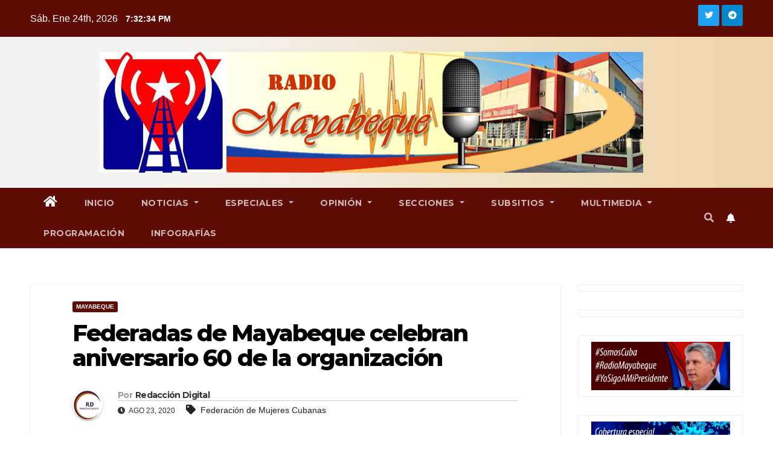

--- FILE ---
content_type: text/html; charset=UTF-8
request_url: https://www.radiomayabeque.icrt.cu/2020/08/23/federadas-de-mayabeque-celebran-aniversario-60-de-la-organizacion/
body_size: 25080
content:
<!DOCTYPE html>
<html dir="ltr" lang="es-ES"
	prefix="og: https://ogp.me/ns#" >
<head>
<meta charset="UTF-8">
<meta name="viewport" content="width=device-width, initial-scale=1">
<meta name="google-site-verification" content="IvJ3b-9bSDf6Du9tD3hEFsMNwEVRt1q4noNrSSOvNR4" />
<link rel="profile" href="http://gmpg.org/xfn/11">

<!-- Author Meta Tags by Molongui Authorship, visit: https://wordpress.org/plugins/molongui-authorship/ -->
<meta name="author" content="Redacción Digital">
<!-- /Molongui Authorship -->


		<!-- All in One SEO 4.4.1 - aioseo.com -->
		<meta name="description" content="Mayabeque, Cuba: Bajo el lema Haciendo Revolución sobre la marcha, la Federación de Mujeres Cubanas en Mayabeque celebra sus 60 años de fundada y el décimo de creada la provincia." />
		<meta name="robots" content="max-image-preview:large" />
		<meta name="keywords" content="federación de mujeres cubanas,mayabeque" />
		<link rel="canonical" href="https://www.radiomayabeque.icrt.cu/2020/08/23/federadas-de-mayabeque-celebran-aniversario-60-de-la-organizacion/" />
		<meta name="generator" content="All in One SEO (AIOSEO) 4.4.1" />
		<meta property="og:locale" content="es_ES" />
		<meta property="og:site_name" content="Radio Mayabeque" />
		<meta property="og:type" content="article" />
		<meta property="og:title" content="Federadas de Mayabeque celebran aniversario 60 de la organización | Radio Mayabeque" />
		<meta property="og:description" content="Mayabeque, Cuba: Bajo el lema Haciendo Revolución sobre la marcha, la Federación de Mujeres Cubanas en Mayabeque celebra sus 60 años de fundada y el décimo de creada la provincia." />
		<meta property="og:url" content="https://www.radiomayabeque.icrt.cu/2020/08/23/federadas-de-mayabeque-celebran-aniversario-60-de-la-organizacion/" />
		<meta property="og:image" content="https://www.radiomayabeque.icrt.cu/wp-content/uploads/2020/08/prov.jpg" />
		<meta property="og:image:secure_url" content="https://www.radiomayabeque.icrt.cu/wp-content/uploads/2020/08/prov.jpg" />
		<meta property="og:image:width" content="960" />
		<meta property="og:image:height" content="720" />
		<meta property="article:tag" content="federación de mujeres cubanas" />
		<meta property="article:tag" content="mayabeque" />
		<meta property="article:published_time" content="2020-08-23T14:40:15+00:00" />
		<meta property="article:modified_time" content="2020-08-23T14:40:20+00:00" />
		<meta property="article:publisher" content="https://www.facebook.com/Radio-Mayabeque-Digital-107846155902630," />
		<meta name="twitter:card" content="summary_large_image" />
		<meta name="twitter:site" content="@Radio_Mayabeque" />
		<meta name="twitter:title" content="Federadas de Mayabeque celebran aniversario 60 de la organización | Radio Mayabeque" />
		<meta name="twitter:description" content="Mayabeque, Cuba: Bajo el lema Haciendo Revolución sobre la marcha, la Federación de Mujeres Cubanas en Mayabeque celebra sus 60 años de fundada y el décimo de creada la provincia." />
		<meta name="twitter:creator" content="@Radio_Mayabeque" />
		<meta name="twitter:image" content="https://www.radiomayabeque.icrt.cu/wp-content/uploads/2020/08/prov.jpg" />
		<script type="application/ld+json" class="aioseo-schema">
			{"@context":"https:\/\/schema.org","@graph":[{"@type":"Article","@id":"https:\/\/www.radiomayabeque.icrt.cu\/2020\/08\/23\/federadas-de-mayabeque-celebran-aniversario-60-de-la-organizacion\/#article","name":"Federadas de Mayabeque celebran aniversario 60 de la organizaci\u00f3n | Radio Mayabeque","headline":"Federadas de Mayabeque celebran aniversario 60 de la organizaci\u00f3n","author":{"@id":"#molongui-disabled-link#author"},"publisher":{"@id":"https:\/\/www.radiomayabeque.icrt.cu\/#organization"},"image":{"@type":"ImageObject","url":"https:\/\/www.radiomayabeque.icrt.cu\/wp-content\/uploads\/2020\/08\/prov.jpg","width":960,"height":720,"caption":"Federadas de Mayabeque celebran aniversario 60 de la organizaci\u00f3n. Foto: Cortes\u00eda de la autora."},"datePublished":"2020-08-23T14:40:15-04:00","dateModified":"2020-08-23T14:40:20-04:00","inLanguage":"es-ES","mainEntityOfPage":{"@id":"https:\/\/www.radiomayabeque.icrt.cu\/2020\/08\/23\/federadas-de-mayabeque-celebran-aniversario-60-de-la-organizacion\/#webpage"},"isPartOf":{"@id":"https:\/\/www.radiomayabeque.icrt.cu\/2020\/08\/23\/federadas-de-mayabeque-celebran-aniversario-60-de-la-organizacion\/#webpage"},"articleSection":"Mayabeque, Federaci\u00f3n de Mujeres Cubanas"},{"@type":"BreadcrumbList","@id":"https:\/\/www.radiomayabeque.icrt.cu\/2020\/08\/23\/federadas-de-mayabeque-celebran-aniversario-60-de-la-organizacion\/#breadcrumblist","itemListElement":[{"@type":"ListItem","@id":"https:\/\/www.radiomayabeque.icrt.cu\/#listItem","position":1,"item":{"@type":"WebPage","@id":"https:\/\/www.radiomayabeque.icrt.cu\/","name":"Inicio","description":"Sitio Oficial de Radio Mayabeque","url":"https:\/\/www.radiomayabeque.icrt.cu\/"},"nextItem":"https:\/\/www.radiomayabeque.icrt.cu\/2020\/#listItem"},{"@type":"ListItem","@id":"https:\/\/www.radiomayabeque.icrt.cu\/2020\/#listItem","position":2,"item":{"@type":"WebPage","@id":"https:\/\/www.radiomayabeque.icrt.cu\/2020\/","name":"2020","url":"https:\/\/www.radiomayabeque.icrt.cu\/2020\/"},"nextItem":"https:\/\/www.radiomayabeque.icrt.cu\/2020\/08\/#listItem","previousItem":"https:\/\/www.radiomayabeque.icrt.cu\/#listItem"},{"@type":"ListItem","@id":"https:\/\/www.radiomayabeque.icrt.cu\/2020\/08\/#listItem","position":3,"item":{"@type":"WebPage","@id":"https:\/\/www.radiomayabeque.icrt.cu\/2020\/08\/","name":"August","url":"https:\/\/www.radiomayabeque.icrt.cu\/2020\/08\/"},"nextItem":"https:\/\/www.radiomayabeque.icrt.cu\/2020\/08\/23\/#listItem","previousItem":"https:\/\/www.radiomayabeque.icrt.cu\/2020\/#listItem"},{"@type":"ListItem","@id":"https:\/\/www.radiomayabeque.icrt.cu\/2020\/08\/23\/#listItem","position":4,"item":{"@type":"WebPage","@id":"https:\/\/www.radiomayabeque.icrt.cu\/2020\/08\/23\/","name":"23","url":"https:\/\/www.radiomayabeque.icrt.cu\/2020\/08\/23\/"},"nextItem":"https:\/\/www.radiomayabeque.icrt.cu\/2020\/08\/23\/federadas-de-mayabeque-celebran-aniversario-60-de-la-organizacion\/#listItem","previousItem":"https:\/\/www.radiomayabeque.icrt.cu\/2020\/08\/#listItem"},{"@type":"ListItem","@id":"https:\/\/www.radiomayabeque.icrt.cu\/2020\/08\/23\/federadas-de-mayabeque-celebran-aniversario-60-de-la-organizacion\/#listItem","position":5,"item":{"@type":"WebPage","@id":"https:\/\/www.radiomayabeque.icrt.cu\/2020\/08\/23\/federadas-de-mayabeque-celebran-aniversario-60-de-la-organizacion\/","name":"Federadas de Mayabeque celebran aniversario 60 de la organizaci\u00f3n","description":"Mayabeque, Cuba: Bajo el lema Haciendo Revoluci\u00f3n sobre la marcha, la Federaci\u00f3n de Mujeres Cubanas en Mayabeque celebra sus 60 a\u00f1os de fundada y el d\u00e9cimo de creada la provincia.","url":"https:\/\/www.radiomayabeque.icrt.cu\/2020\/08\/23\/federadas-de-mayabeque-celebran-aniversario-60-de-la-organizacion\/"},"previousItem":"https:\/\/www.radiomayabeque.icrt.cu\/2020\/08\/23\/#listItem"}]},{"@type":"Organization","@id":"https:\/\/www.radiomayabeque.icrt.cu\/#organization","name":"Radio Mayabeque","url":"https:\/\/www.radiomayabeque.icrt.cu\/","logo":{"@type":"ImageObject","url":"https:\/\/www.radiomayabeque.icrt.cu\/wp-content\/uploads\/2020\/06\/logoradiomayabequecolor2.png","@id":"https:\/\/www.radiomayabeque.icrt.cu\/#organizationLogo","width":401,"height":85},"image":{"@id":"https:\/\/www.radiomayabeque.icrt.cu\/#organizationLogo"},"sameAs":["https:\/\/www.facebook.com\/Radio-Mayabeque-Digital-107846155902630,","https:\/\/twitter.com\/Radio_Mayabeque"],"contactPoint":{"@type":"ContactPoint","telephone":"+5347522314","contactType":"none"}},{"@type":"Person","@id":"#molongui-disabled-link#author","url":"#molongui-disabled-link","name":"Redacci\u00f3n Digital","image":{"@type":"ImageObject","@id":"https:\/\/www.radiomayabeque.icrt.cu\/2020\/08\/23\/federadas-de-mayabeque-celebran-aniversario-60-de-la-organizacion\/#authorImage","url":"https:\/\/www.radiomayabeque.icrt.cu\/wp-content\/uploads\/2020\/06\/rd.png","width":96,"height":96,"caption":"Redacci\u00f3n Digital"}},{"@type":"WebPage","@id":"https:\/\/www.radiomayabeque.icrt.cu\/2020\/08\/23\/federadas-de-mayabeque-celebran-aniversario-60-de-la-organizacion\/#webpage","url":"https:\/\/www.radiomayabeque.icrt.cu\/2020\/08\/23\/federadas-de-mayabeque-celebran-aniversario-60-de-la-organizacion\/","name":"Federadas de Mayabeque celebran aniversario 60 de la organizaci\u00f3n | Radio Mayabeque","description":"Mayabeque, Cuba: Bajo el lema Haciendo Revoluci\u00f3n sobre la marcha, la Federaci\u00f3n de Mujeres Cubanas en Mayabeque celebra sus 60 a\u00f1os de fundada y el d\u00e9cimo de creada la provincia.","inLanguage":"es-ES","isPartOf":{"@id":"https:\/\/www.radiomayabeque.icrt.cu\/#website"},"breadcrumb":{"@id":"https:\/\/www.radiomayabeque.icrt.cu\/2020\/08\/23\/federadas-de-mayabeque-celebran-aniversario-60-de-la-organizacion\/#breadcrumblist"},"author":{"@id":"#molongui-disabled-link#author"},"creator":{"@id":"#molongui-disabled-link#author"},"image":{"@type":"ImageObject","url":"https:\/\/www.radiomayabeque.icrt.cu\/wp-content\/uploads\/2020\/08\/prov.jpg","@id":"https:\/\/www.radiomayabeque.icrt.cu\/#mainImage","width":960,"height":720,"caption":"Federadas de Mayabeque celebran aniversario 60 de la organizaci\u00f3n. Foto: Cortes\u00eda de la autora."},"primaryImageOfPage":{"@id":"https:\/\/www.radiomayabeque.icrt.cu\/2020\/08\/23\/federadas-de-mayabeque-celebran-aniversario-60-de-la-organizacion\/#mainImage"},"datePublished":"2020-08-23T14:40:15-04:00","dateModified":"2020-08-23T14:40:20-04:00"},{"@type":"WebSite","@id":"https:\/\/www.radiomayabeque.icrt.cu\/#website","url":"https:\/\/www.radiomayabeque.icrt.cu\/","name":"Radio Mayabeque","description":"Tu emisora amiga","inLanguage":"es-ES","publisher":{"@id":"https:\/\/www.radiomayabeque.icrt.cu\/#organization"}}]}
		</script>
		<!-- All in One SEO -->


	<!-- This site is optimized with the Yoast SEO plugin v20.11 - https://yoast.com/wordpress/plugins/seo/ -->
	<title>Federadas de Mayabeque celebran aniversario 60 de la organización | Radio Mayabeque</title>
	<link rel="canonical" href="https://www.radiomayabeque.icrt.cu/2020/08/23/federadas-de-mayabeque-celebran-aniversario-60-de-la-organizacion/" />
	<meta property="og:locale" content="es_ES" />
	<meta property="og:type" content="article" />
	<meta property="og:title" content="Federadas de Mayabeque celebran aniversario 60 de la organización - Radio Mayabeque" />
	<meta property="og:url" content="https://www.radiomayabeque.icrt.cu/2020/08/23/federadas-de-mayabeque-celebran-aniversario-60-de-la-organizacion/" />
	<meta property="og:site_name" content="Radio Mayabeque" />
	<meta property="article:publisher" content="http://www.facebook.com/Radio-Mayabeque-Digital-107846155902630" />
	<meta property="article:published_time" content="2020-08-23T14:40:15+00:00" />
	<meta property="article:modified_time" content="2020-08-23T14:40:20+00:00" />
	<meta property="og:image" content="https://www.radiomayabeque.icrt.cu/wp-content/uploads/2020/08/prov.jpg" />
	<meta property="og:image:width" content="960" />
	<meta property="og:image:height" content="720" />
	<meta property="og:image:type" content="image/jpeg" />
	<meta name="author" content="Redacción Digital" />
	<meta name="twitter:card" content="summary_large_image" />
	<meta name="twitter:creator" content="@radiomayabeque" />
	<meta name="twitter:site" content="@radiomayabeque" />
	<meta name="twitter:label1" content="Escrito por" />
	<meta name="twitter:data1" content="Redacción Digital" />
	<meta name="twitter:label2" content="Tiempo de lectura" />
	<meta name="twitter:data2" content="1 minuto" />
	<script type="application/ld+json" class="yoast-schema-graph">{"@context":"https://schema.org","@graph":[{"@type":"Article","@id":"https://www.radiomayabeque.icrt.cu/2020/08/23/federadas-de-mayabeque-celebran-aniversario-60-de-la-organizacion/#article","isPartOf":{"@id":"https://www.radiomayabeque.icrt.cu/2020/08/23/federadas-de-mayabeque-celebran-aniversario-60-de-la-organizacion/"},"author":{"name":"Redacción Digital","@id":"https://www.radiomayabeque.icrt.cu/#/schema/person/d7a37df4e4beb6f4b396c5b78cba1d23"},"headline":"Federadas de Mayabeque celebran aniversario 60 de la organización","datePublished":"2020-08-23T14:40:15+00:00","dateModified":"2020-08-23T14:40:20+00:00","mainEntityOfPage":{"@id":"https://www.radiomayabeque.icrt.cu/2020/08/23/federadas-de-mayabeque-celebran-aniversario-60-de-la-organizacion/"},"wordCount":201,"commentCount":0,"publisher":{"@id":"https://www.radiomayabeque.icrt.cu/#organization"},"image":{"@id":"https://www.radiomayabeque.icrt.cu/2020/08/23/federadas-de-mayabeque-celebran-aniversario-60-de-la-organizacion/#primaryimage"},"thumbnailUrl":"https://www.radiomayabeque.icrt.cu/wp-content/uploads/2020/08/prov.jpg","keywords":["Federación de Mujeres Cubanas"],"articleSection":["Mayabeque"],"inLanguage":"es","potentialAction":[{"@type":"CommentAction","name":"Comment","target":["https://www.radiomayabeque.icrt.cu/2020/08/23/federadas-de-mayabeque-celebran-aniversario-60-de-la-organizacion/#respond"]}]},{"@type":"WebPage","@id":"https://www.radiomayabeque.icrt.cu/2020/08/23/federadas-de-mayabeque-celebran-aniversario-60-de-la-organizacion/","url":"https://www.radiomayabeque.icrt.cu/2020/08/23/federadas-de-mayabeque-celebran-aniversario-60-de-la-organizacion/","name":"Federadas de Mayabeque celebran aniversario 60 de la organización - Radio Mayabeque","isPartOf":{"@id":"https://www.radiomayabeque.icrt.cu/#website"},"primaryImageOfPage":{"@id":"https://www.radiomayabeque.icrt.cu/2020/08/23/federadas-de-mayabeque-celebran-aniversario-60-de-la-organizacion/#primaryimage"},"image":{"@id":"https://www.radiomayabeque.icrt.cu/2020/08/23/federadas-de-mayabeque-celebran-aniversario-60-de-la-organizacion/#primaryimage"},"thumbnailUrl":"https://www.radiomayabeque.icrt.cu/wp-content/uploads/2020/08/prov.jpg","datePublished":"2020-08-23T14:40:15+00:00","dateModified":"2020-08-23T14:40:20+00:00","breadcrumb":{"@id":"https://www.radiomayabeque.icrt.cu/2020/08/23/federadas-de-mayabeque-celebran-aniversario-60-de-la-organizacion/#breadcrumb"},"inLanguage":"es","potentialAction":[{"@type":"ReadAction","target":["https://www.radiomayabeque.icrt.cu/2020/08/23/federadas-de-mayabeque-celebran-aniversario-60-de-la-organizacion/"]}]},{"@type":"ImageObject","inLanguage":"es","@id":"https://www.radiomayabeque.icrt.cu/2020/08/23/federadas-de-mayabeque-celebran-aniversario-60-de-la-organizacion/#primaryimage","url":"https://www.radiomayabeque.icrt.cu/wp-content/uploads/2020/08/prov.jpg","contentUrl":"https://www.radiomayabeque.icrt.cu/wp-content/uploads/2020/08/prov.jpg","width":960,"height":720,"caption":"Federadas de Mayabeque celebran aniversario 60 de la organización. Foto: Cortesía de la autora."},{"@type":"BreadcrumbList","@id":"https://www.radiomayabeque.icrt.cu/2020/08/23/federadas-de-mayabeque-celebran-aniversario-60-de-la-organizacion/#breadcrumb","itemListElement":[{"@type":"ListItem","position":1,"name":"Home","item":"https://www.radiomayabeque.icrt.cu/"},{"@type":"ListItem","position":2,"name":"Federadas de Mayabeque celebran aniversario 60 de la organización"}]},{"@type":"WebSite","@id":"https://www.radiomayabeque.icrt.cu/#website","url":"https://www.radiomayabeque.icrt.cu/","name":"Radio Mayabeque","description":"Tu emisora amiga","publisher":{"@id":"https://www.radiomayabeque.icrt.cu/#organization"},"potentialAction":[{"@type":"SearchAction","target":{"@type":"EntryPoint","urlTemplate":"https://www.radiomayabeque.icrt.cu/?s={search_term_string}"},"query-input":"required name=search_term_string"}],"inLanguage":"es"},{"@type":"Organization","@id":"https://www.radiomayabeque.icrt.cu/#organization","name":"Radio Mayabeque","url":"https://www.radiomayabeque.icrt.cu/","logo":{"@type":"ImageObject","inLanguage":"es","@id":"https://www.radiomayabeque.icrt.cu/#/schema/logo/image/","url":"https://www.radiomayabeque.icrt.cu/wp-content/uploads/2023/04/Logotipo-Radio-Mayabeque-e1680618715692.jpg","contentUrl":"https://www.radiomayabeque.icrt.cu/wp-content/uploads/2023/04/Logotipo-Radio-Mayabeque-e1680618715692.jpg","width":691,"height":720,"caption":"Radio Mayabeque"},"image":{"@id":"https://www.radiomayabeque.icrt.cu/#/schema/logo/image/"},"sameAs":["http://www.facebook.com/Radio-Mayabeque-Digital-107846155902630","https://twitter.com/radiomayabeque","https://t.me/rmayabeque"]},{"@type":"Person","@id":"https://www.radiomayabeque.icrt.cu/#/schema/person/d7a37df4e4beb6f4b396c5b78cba1d23","name":"Redacción Digital","image":{"@type":"ImageObject","inLanguage":"es","@id":"https://www.radiomayabeque.icrt.cu/#/schema/person/image/","url":"https://www.radiomayabeque.icrt.cu/wp-content/uploads/2020/06/rd.png","contentUrl":"https://www.radiomayabeque.icrt.cu/wp-content/uploads/2020/06/rd.png","caption":"Redacción Digital"},"description":"Equipo de redactores del sitio web de Radio Mayabeque","url":"#molongui-disabled-link"}]}</script>
	<!-- / Yoast SEO plugin. -->


<link rel='dns-prefetch' href='//static.addtoany.com' />
<link rel='dns-prefetch' href='//fonts.googleapis.com' />
		<!-- This site uses the Google Analytics by MonsterInsights plugin v9.11.1 - Using Analytics tracking - https://www.monsterinsights.com/ -->
							<script src="//www.googletagmanager.com/gtag/js?id=G-W8BX751V00"  data-cfasync="false" data-wpfc-render="false" type="text/javascript" async></script>
			<script data-cfasync="false" data-wpfc-render="false" type="text/javascript">
				var mi_version = '9.11.1';
				var mi_track_user = true;
				var mi_no_track_reason = '';
								var MonsterInsightsDefaultLocations = {"page_location":"https:\/\/www.radiomayabeque.icrt.cu\/2020\/08\/23\/federadas-de-mayabeque-celebran-aniversario-60-de-la-organizacion\/"};
								if ( typeof MonsterInsightsPrivacyGuardFilter === 'function' ) {
					var MonsterInsightsLocations = (typeof MonsterInsightsExcludeQuery === 'object') ? MonsterInsightsPrivacyGuardFilter( MonsterInsightsExcludeQuery ) : MonsterInsightsPrivacyGuardFilter( MonsterInsightsDefaultLocations );
				} else {
					var MonsterInsightsLocations = (typeof MonsterInsightsExcludeQuery === 'object') ? MonsterInsightsExcludeQuery : MonsterInsightsDefaultLocations;
				}

								var disableStrs = [
										'ga-disable-G-W8BX751V00',
									];

				/* Function to detect opted out users */
				function __gtagTrackerIsOptedOut() {
					for (var index = 0; index < disableStrs.length; index++) {
						if (document.cookie.indexOf(disableStrs[index] + '=true') > -1) {
							return true;
						}
					}

					return false;
				}

				/* Disable tracking if the opt-out cookie exists. */
				if (__gtagTrackerIsOptedOut()) {
					for (var index = 0; index < disableStrs.length; index++) {
						window[disableStrs[index]] = true;
					}
				}

				/* Opt-out function */
				function __gtagTrackerOptout() {
					for (var index = 0; index < disableStrs.length; index++) {
						document.cookie = disableStrs[index] + '=true; expires=Thu, 31 Dec 2099 23:59:59 UTC; path=/';
						window[disableStrs[index]] = true;
					}
				}

				if ('undefined' === typeof gaOptout) {
					function gaOptout() {
						__gtagTrackerOptout();
					}
				}
								window.dataLayer = window.dataLayer || [];

				window.MonsterInsightsDualTracker = {
					helpers: {},
					trackers: {},
				};
				if (mi_track_user) {
					function __gtagDataLayer() {
						dataLayer.push(arguments);
					}

					function __gtagTracker(type, name, parameters) {
						if (!parameters) {
							parameters = {};
						}

						if (parameters.send_to) {
							__gtagDataLayer.apply(null, arguments);
							return;
						}

						if (type === 'event') {
														parameters.send_to = monsterinsights_frontend.v4_id;
							var hookName = name;
							if (typeof parameters['event_category'] !== 'undefined') {
								hookName = parameters['event_category'] + ':' + name;
							}

							if (typeof MonsterInsightsDualTracker.trackers[hookName] !== 'undefined') {
								MonsterInsightsDualTracker.trackers[hookName](parameters);
							} else {
								__gtagDataLayer('event', name, parameters);
							}
							
						} else {
							__gtagDataLayer.apply(null, arguments);
						}
					}

					__gtagTracker('js', new Date());
					__gtagTracker('set', {
						'developer_id.dZGIzZG': true,
											});
					if ( MonsterInsightsLocations.page_location ) {
						__gtagTracker('set', MonsterInsightsLocations);
					}
										__gtagTracker('config', 'G-W8BX751V00', {"forceSSL":"true","link_attribution":"true"} );
										window.gtag = __gtagTracker;										(function () {
						/* https://developers.google.com/analytics/devguides/collection/analyticsjs/ */
						/* ga and __gaTracker compatibility shim. */
						var noopfn = function () {
							return null;
						};
						var newtracker = function () {
							return new Tracker();
						};
						var Tracker = function () {
							return null;
						};
						var p = Tracker.prototype;
						p.get = noopfn;
						p.set = noopfn;
						p.send = function () {
							var args = Array.prototype.slice.call(arguments);
							args.unshift('send');
							__gaTracker.apply(null, args);
						};
						var __gaTracker = function () {
							var len = arguments.length;
							if (len === 0) {
								return;
							}
							var f = arguments[len - 1];
							if (typeof f !== 'object' || f === null || typeof f.hitCallback !== 'function') {
								if ('send' === arguments[0]) {
									var hitConverted, hitObject = false, action;
									if ('event' === arguments[1]) {
										if ('undefined' !== typeof arguments[3]) {
											hitObject = {
												'eventAction': arguments[3],
												'eventCategory': arguments[2],
												'eventLabel': arguments[4],
												'value': arguments[5] ? arguments[5] : 1,
											}
										}
									}
									if ('pageview' === arguments[1]) {
										if ('undefined' !== typeof arguments[2]) {
											hitObject = {
												'eventAction': 'page_view',
												'page_path': arguments[2],
											}
										}
									}
									if (typeof arguments[2] === 'object') {
										hitObject = arguments[2];
									}
									if (typeof arguments[5] === 'object') {
										Object.assign(hitObject, arguments[5]);
									}
									if ('undefined' !== typeof arguments[1].hitType) {
										hitObject = arguments[1];
										if ('pageview' === hitObject.hitType) {
											hitObject.eventAction = 'page_view';
										}
									}
									if (hitObject) {
										action = 'timing' === arguments[1].hitType ? 'timing_complete' : hitObject.eventAction;
										hitConverted = mapArgs(hitObject);
										__gtagTracker('event', action, hitConverted);
									}
								}
								return;
							}

							function mapArgs(args) {
								var arg, hit = {};
								var gaMap = {
									'eventCategory': 'event_category',
									'eventAction': 'event_action',
									'eventLabel': 'event_label',
									'eventValue': 'event_value',
									'nonInteraction': 'non_interaction',
									'timingCategory': 'event_category',
									'timingVar': 'name',
									'timingValue': 'value',
									'timingLabel': 'event_label',
									'page': 'page_path',
									'location': 'page_location',
									'title': 'page_title',
									'referrer' : 'page_referrer',
								};
								for (arg in args) {
																		if (!(!args.hasOwnProperty(arg) || !gaMap.hasOwnProperty(arg))) {
										hit[gaMap[arg]] = args[arg];
									} else {
										hit[arg] = args[arg];
									}
								}
								return hit;
							}

							try {
								f.hitCallback();
							} catch (ex) {
							}
						};
						__gaTracker.create = newtracker;
						__gaTracker.getByName = newtracker;
						__gaTracker.getAll = function () {
							return [];
						};
						__gaTracker.remove = noopfn;
						__gaTracker.loaded = true;
						window['__gaTracker'] = __gaTracker;
					})();
									} else {
										console.log("");
					(function () {
						function __gtagTracker() {
							return null;
						}

						window['__gtagTracker'] = __gtagTracker;
						window['gtag'] = __gtagTracker;
					})();
									}
			</script>
							<!-- / Google Analytics by MonsterInsights -->
		<link rel='stylesheet' id='pfc-style-css' href='https://www.radiomayabeque.icrt.cu/wp-content/plugins/posts-from-category/assets/css/pfc.css?ver=6.0.3' type='text/css' media='all' />
<link rel='stylesheet' id='wp-block-library-css' href='https://www.radiomayabeque.icrt.cu/wp-includes/css/dist/block-library/style.min.css?ver=6.2.8' type='text/css' media='all' />
<link rel='stylesheet' id='classic-theme-styles-css' href='https://www.radiomayabeque.icrt.cu/wp-includes/css/classic-themes.min.css?ver=6.2.8' type='text/css' media='all' />
<style id='global-styles-inline-css' type='text/css'>
body{--wp--preset--color--black: #000000;--wp--preset--color--cyan-bluish-gray: #abb8c3;--wp--preset--color--white: #ffffff;--wp--preset--color--pale-pink: #f78da7;--wp--preset--color--vivid-red: #cf2e2e;--wp--preset--color--luminous-vivid-orange: #ff6900;--wp--preset--color--luminous-vivid-amber: #fcb900;--wp--preset--color--light-green-cyan: #7bdcb5;--wp--preset--color--vivid-green-cyan: #00d084;--wp--preset--color--pale-cyan-blue: #8ed1fc;--wp--preset--color--vivid-cyan-blue: #0693e3;--wp--preset--color--vivid-purple: #9b51e0;--wp--preset--gradient--vivid-cyan-blue-to-vivid-purple: linear-gradient(135deg,rgba(6,147,227,1) 0%,rgb(155,81,224) 100%);--wp--preset--gradient--light-green-cyan-to-vivid-green-cyan: linear-gradient(135deg,rgb(122,220,180) 0%,rgb(0,208,130) 100%);--wp--preset--gradient--luminous-vivid-amber-to-luminous-vivid-orange: linear-gradient(135deg,rgba(252,185,0,1) 0%,rgba(255,105,0,1) 100%);--wp--preset--gradient--luminous-vivid-orange-to-vivid-red: linear-gradient(135deg,rgba(255,105,0,1) 0%,rgb(207,46,46) 100%);--wp--preset--gradient--very-light-gray-to-cyan-bluish-gray: linear-gradient(135deg,rgb(238,238,238) 0%,rgb(169,184,195) 100%);--wp--preset--gradient--cool-to-warm-spectrum: linear-gradient(135deg,rgb(74,234,220) 0%,rgb(151,120,209) 20%,rgb(207,42,186) 40%,rgb(238,44,130) 60%,rgb(251,105,98) 80%,rgb(254,248,76) 100%);--wp--preset--gradient--blush-light-purple: linear-gradient(135deg,rgb(255,206,236) 0%,rgb(152,150,240) 100%);--wp--preset--gradient--blush-bordeaux: linear-gradient(135deg,rgb(254,205,165) 0%,rgb(254,45,45) 50%,rgb(107,0,62) 100%);--wp--preset--gradient--luminous-dusk: linear-gradient(135deg,rgb(255,203,112) 0%,rgb(199,81,192) 50%,rgb(65,88,208) 100%);--wp--preset--gradient--pale-ocean: linear-gradient(135deg,rgb(255,245,203) 0%,rgb(182,227,212) 50%,rgb(51,167,181) 100%);--wp--preset--gradient--electric-grass: linear-gradient(135deg,rgb(202,248,128) 0%,rgb(113,206,126) 100%);--wp--preset--gradient--midnight: linear-gradient(135deg,rgb(2,3,129) 0%,rgb(40,116,252) 100%);--wp--preset--duotone--dark-grayscale: url('#wp-duotone-dark-grayscale');--wp--preset--duotone--grayscale: url('#wp-duotone-grayscale');--wp--preset--duotone--purple-yellow: url('#wp-duotone-purple-yellow');--wp--preset--duotone--blue-red: url('#wp-duotone-blue-red');--wp--preset--duotone--midnight: url('#wp-duotone-midnight');--wp--preset--duotone--magenta-yellow: url('#wp-duotone-magenta-yellow');--wp--preset--duotone--purple-green: url('#wp-duotone-purple-green');--wp--preset--duotone--blue-orange: url('#wp-duotone-blue-orange');--wp--preset--font-size--small: 13px;--wp--preset--font-size--medium: 20px;--wp--preset--font-size--large: 36px;--wp--preset--font-size--x-large: 42px;--wp--preset--spacing--20: 0.44rem;--wp--preset--spacing--30: 0.67rem;--wp--preset--spacing--40: 1rem;--wp--preset--spacing--50: 1.5rem;--wp--preset--spacing--60: 2.25rem;--wp--preset--spacing--70: 3.38rem;--wp--preset--spacing--80: 5.06rem;--wp--preset--shadow--natural: 6px 6px 9px rgba(0, 0, 0, 0.2);--wp--preset--shadow--deep: 12px 12px 50px rgba(0, 0, 0, 0.4);--wp--preset--shadow--sharp: 6px 6px 0px rgba(0, 0, 0, 0.2);--wp--preset--shadow--outlined: 6px 6px 0px -3px rgba(255, 255, 255, 1), 6px 6px rgba(0, 0, 0, 1);--wp--preset--shadow--crisp: 6px 6px 0px rgba(0, 0, 0, 1);}:where(.is-layout-flex){gap: 0.5em;}body .is-layout-flow > .alignleft{float: left;margin-inline-start: 0;margin-inline-end: 2em;}body .is-layout-flow > .alignright{float: right;margin-inline-start: 2em;margin-inline-end: 0;}body .is-layout-flow > .aligncenter{margin-left: auto !important;margin-right: auto !important;}body .is-layout-constrained > .alignleft{float: left;margin-inline-start: 0;margin-inline-end: 2em;}body .is-layout-constrained > .alignright{float: right;margin-inline-start: 2em;margin-inline-end: 0;}body .is-layout-constrained > .aligncenter{margin-left: auto !important;margin-right: auto !important;}body .is-layout-constrained > :where(:not(.alignleft):not(.alignright):not(.alignfull)){max-width: var(--wp--style--global--content-size);margin-left: auto !important;margin-right: auto !important;}body .is-layout-constrained > .alignwide{max-width: var(--wp--style--global--wide-size);}body .is-layout-flex{display: flex;}body .is-layout-flex{flex-wrap: wrap;align-items: center;}body .is-layout-flex > *{margin: 0;}:where(.wp-block-columns.is-layout-flex){gap: 2em;}.has-black-color{color: var(--wp--preset--color--black) !important;}.has-cyan-bluish-gray-color{color: var(--wp--preset--color--cyan-bluish-gray) !important;}.has-white-color{color: var(--wp--preset--color--white) !important;}.has-pale-pink-color{color: var(--wp--preset--color--pale-pink) !important;}.has-vivid-red-color{color: var(--wp--preset--color--vivid-red) !important;}.has-luminous-vivid-orange-color{color: var(--wp--preset--color--luminous-vivid-orange) !important;}.has-luminous-vivid-amber-color{color: var(--wp--preset--color--luminous-vivid-amber) !important;}.has-light-green-cyan-color{color: var(--wp--preset--color--light-green-cyan) !important;}.has-vivid-green-cyan-color{color: var(--wp--preset--color--vivid-green-cyan) !important;}.has-pale-cyan-blue-color{color: var(--wp--preset--color--pale-cyan-blue) !important;}.has-vivid-cyan-blue-color{color: var(--wp--preset--color--vivid-cyan-blue) !important;}.has-vivid-purple-color{color: var(--wp--preset--color--vivid-purple) !important;}.has-black-background-color{background-color: var(--wp--preset--color--black) !important;}.has-cyan-bluish-gray-background-color{background-color: var(--wp--preset--color--cyan-bluish-gray) !important;}.has-white-background-color{background-color: var(--wp--preset--color--white) !important;}.has-pale-pink-background-color{background-color: var(--wp--preset--color--pale-pink) !important;}.has-vivid-red-background-color{background-color: var(--wp--preset--color--vivid-red) !important;}.has-luminous-vivid-orange-background-color{background-color: var(--wp--preset--color--luminous-vivid-orange) !important;}.has-luminous-vivid-amber-background-color{background-color: var(--wp--preset--color--luminous-vivid-amber) !important;}.has-light-green-cyan-background-color{background-color: var(--wp--preset--color--light-green-cyan) !important;}.has-vivid-green-cyan-background-color{background-color: var(--wp--preset--color--vivid-green-cyan) !important;}.has-pale-cyan-blue-background-color{background-color: var(--wp--preset--color--pale-cyan-blue) !important;}.has-vivid-cyan-blue-background-color{background-color: var(--wp--preset--color--vivid-cyan-blue) !important;}.has-vivid-purple-background-color{background-color: var(--wp--preset--color--vivid-purple) !important;}.has-black-border-color{border-color: var(--wp--preset--color--black) !important;}.has-cyan-bluish-gray-border-color{border-color: var(--wp--preset--color--cyan-bluish-gray) !important;}.has-white-border-color{border-color: var(--wp--preset--color--white) !important;}.has-pale-pink-border-color{border-color: var(--wp--preset--color--pale-pink) !important;}.has-vivid-red-border-color{border-color: var(--wp--preset--color--vivid-red) !important;}.has-luminous-vivid-orange-border-color{border-color: var(--wp--preset--color--luminous-vivid-orange) !important;}.has-luminous-vivid-amber-border-color{border-color: var(--wp--preset--color--luminous-vivid-amber) !important;}.has-light-green-cyan-border-color{border-color: var(--wp--preset--color--light-green-cyan) !important;}.has-vivid-green-cyan-border-color{border-color: var(--wp--preset--color--vivid-green-cyan) !important;}.has-pale-cyan-blue-border-color{border-color: var(--wp--preset--color--pale-cyan-blue) !important;}.has-vivid-cyan-blue-border-color{border-color: var(--wp--preset--color--vivid-cyan-blue) !important;}.has-vivid-purple-border-color{border-color: var(--wp--preset--color--vivid-purple) !important;}.has-vivid-cyan-blue-to-vivid-purple-gradient-background{background: var(--wp--preset--gradient--vivid-cyan-blue-to-vivid-purple) !important;}.has-light-green-cyan-to-vivid-green-cyan-gradient-background{background: var(--wp--preset--gradient--light-green-cyan-to-vivid-green-cyan) !important;}.has-luminous-vivid-amber-to-luminous-vivid-orange-gradient-background{background: var(--wp--preset--gradient--luminous-vivid-amber-to-luminous-vivid-orange) !important;}.has-luminous-vivid-orange-to-vivid-red-gradient-background{background: var(--wp--preset--gradient--luminous-vivid-orange-to-vivid-red) !important;}.has-very-light-gray-to-cyan-bluish-gray-gradient-background{background: var(--wp--preset--gradient--very-light-gray-to-cyan-bluish-gray) !important;}.has-cool-to-warm-spectrum-gradient-background{background: var(--wp--preset--gradient--cool-to-warm-spectrum) !important;}.has-blush-light-purple-gradient-background{background: var(--wp--preset--gradient--blush-light-purple) !important;}.has-blush-bordeaux-gradient-background{background: var(--wp--preset--gradient--blush-bordeaux) !important;}.has-luminous-dusk-gradient-background{background: var(--wp--preset--gradient--luminous-dusk) !important;}.has-pale-ocean-gradient-background{background: var(--wp--preset--gradient--pale-ocean) !important;}.has-electric-grass-gradient-background{background: var(--wp--preset--gradient--electric-grass) !important;}.has-midnight-gradient-background{background: var(--wp--preset--gradient--midnight) !important;}.has-small-font-size{font-size: var(--wp--preset--font-size--small) !important;}.has-medium-font-size{font-size: var(--wp--preset--font-size--medium) !important;}.has-large-font-size{font-size: var(--wp--preset--font-size--large) !important;}.has-x-large-font-size{font-size: var(--wp--preset--font-size--x-large) !important;}
.wp-block-navigation a:where(:not(.wp-element-button)){color: inherit;}
:where(.wp-block-columns.is-layout-flex){gap: 2em;}
.wp-block-pullquote{font-size: 1.5em;line-height: 1.6;}
</style>
<link rel='stylesheet' id='widgetopts-styles-css' href='https://www.radiomayabeque.icrt.cu/wp-content/plugins/widget-options/assets/css/widget-options.css' type='text/css' media='all' />
<link rel='stylesheet' id='wpos-slick-style-css' href='https://www.radiomayabeque.icrt.cu/wp-content/plugins/wp-responsive-recent-post-slider/assets/css/slick.css?ver=3.3' type='text/css' media='all' />
<link rel='stylesheet' id='wppsac-public-style-css' href='https://www.radiomayabeque.icrt.cu/wp-content/plugins/wp-responsive-recent-post-slider/assets/css/recent-post-style.css?ver=3.3' type='text/css' media='all' />
<link rel='stylesheet' id='trp-language-switcher-style-css' href='https://www.radiomayabeque.icrt.cu/wp-content/plugins/translatepress-multilingual/assets/css/trp-language-switcher.css?ver=2.5.7' type='text/css' media='all' />
<link rel='stylesheet' id='bootstrap-css' href='https://www.radiomayabeque.icrt.cu/wp-content/themes/newsup/css/bootstrap.css?ver=6.2.8' type='text/css' media='all' />
<link rel='stylesheet' id='chld_thm_cfg_parent-css' href='https://www.radiomayabeque.icrt.cu/wp-content/themes/newsup/style.css?ver=6.2.8' type='text/css' media='all' />
<link rel='stylesheet' id='newsup-style-css' href='https://www.radiomayabeque.icrt.cu/wp-content/themes/Radio%20Mayabeque%20Base/style.css?ver=6.2.8' type='text/css' media='all' />
<link rel='stylesheet' id='newsup-default-css' href='https://www.radiomayabeque.icrt.cu/wp-content/themes/newsup/css/colors/default.css?ver=6.2.8' type='text/css' media='all' />
<link rel='stylesheet' id='font-awesome-5-all-css' href='https://www.radiomayabeque.icrt.cu/wp-content/themes/newsup/css/font-awesome/css/all.min.css?ver=6.2.8' type='text/css' media='all' />
<link rel='stylesheet' id='font-awesome-4-shim-css' href='https://www.radiomayabeque.icrt.cu/wp-content/themes/newsup/css/font-awesome/css/v4-shims.min.css?ver=6.2.8' type='text/css' media='all' />
<link rel='stylesheet' id='owl-carousel-css' href='https://www.radiomayabeque.icrt.cu/wp-content/themes/newsup/css/owl.carousel.css?ver=6.2.8' type='text/css' media='all' />
<link rel='stylesheet' id='smartmenus-css' href='https://www.radiomayabeque.icrt.cu/wp-content/themes/newsup/css/jquery.smartmenus.bootstrap.css?ver=6.2.8' type='text/css' media='all' />
<link rel='stylesheet' id='chld_thm_cfg_separate-css' href='https://www.radiomayabeque.icrt.cu/wp-content/themes/Radio%20Mayabeque%20Base/ctc-style.css?ver=6.2.8' type='text/css' media='all' />
<link rel='stylesheet' id='newsup-fonts-css' href='//fonts.googleapis.com/css?family=Montserrat%3A400%2C500%2C700%2C800%7CWork%2BSans%3A300%2C400%2C500%2C600%2C700%2C800%2C900%26display%3Dswap&#038;subset=latin%2Clatin-ext' type='text/css' media='all' />
<link rel='stylesheet' id='addtoany-css' href='https://www.radiomayabeque.icrt.cu/wp-content/plugins/add-to-any/addtoany.min.css?ver=1.16' type='text/css' media='all' />
<script type='text/javascript' src='https://www.radiomayabeque.icrt.cu/wp-includes/js/jquery/jquery.min.js?ver=3.6.4' id='jquery-core-js'></script>
<script type='text/javascript' src='https://www.radiomayabeque.icrt.cu/wp-includes/js/jquery/jquery-migrate.min.js?ver=3.4.0' id='jquery-migrate-js'></script>
<script type='text/javascript' src='https://www.radiomayabeque.icrt.cu/wp-content/plugins/google-analytics-for-wordpress/assets/js/frontend-gtag.min.js?ver=9.11.1' id='monsterinsights-frontend-script-js'></script>
<script data-cfasync="false" data-wpfc-render="false" type="text/javascript" id='monsterinsights-frontend-script-js-extra'>/* <![CDATA[ */
var monsterinsights_frontend = {"js_events_tracking":"true","download_extensions":"doc,pdf,ppt,zip,xls,docx,pptx,xlsx","inbound_paths":"[{\"path\":\"\\\/go\\\/\",\"label\":\"affiliate\"},{\"path\":\"\\\/recommend\\\/\",\"label\":\"affiliate\"}]","home_url":"https:\/\/www.radiomayabeque.icrt.cu","hash_tracking":"false","v4_id":"G-W8BX751V00"};/* ]]> */
</script>
<script type='text/javascript' id='addtoany-core-js-before'>
window.a2a_config=window.a2a_config||{};a2a_config.callbacks=[];a2a_config.overlays=[];a2a_config.templates={};a2a_localize = {
	Share: "Compartir",
	Save: "Guardar",
	Subscribe: "Suscribir",
	Email: "Correo electrónico",
	Bookmark: "Marcador",
	ShowAll: "Mostrar todo",
	ShowLess: "Mostrar menos",
	FindServices: "Encontrar servicio(s)",
	FindAnyServiceToAddTo: "Encuentra al instante cualquier servicio para añadir a",
	PoweredBy: "Funciona con",
	ShareViaEmail: "Compartir por correo electrónico",
	SubscribeViaEmail: "Suscribirse a través de correo electrónico",
	BookmarkInYourBrowser: "Añadir a marcadores de tu navegador",
	BookmarkInstructions: "Presiona «Ctrl+D» o «\u2318+D» para añadir esta página a marcadores",
	AddToYourFavorites: "Añadir a tus favoritos",
	SendFromWebOrProgram: "Enviar desde cualquier dirección o programa de correo electrónico ",
	EmailProgram: "Programa de correo electrónico",
	More: "Más&#8230;",
	ThanksForSharing: "¡Gracias por compartir!",
	ThanksForFollowing: "¡Gracias por seguirnos!"
};
</script>
<script type='text/javascript' async src='https://static.addtoany.com/menu/page.js' id='addtoany-core-js'></script>
<script type='text/javascript' async src='https://www.radiomayabeque.icrt.cu/wp-content/plugins/add-to-any/addtoany.min.js?ver=1.1' id='addtoany-jquery-js'></script>
<script type='text/javascript' src='https://www.radiomayabeque.icrt.cu/wp-content/plugins/html5-audio-player/js/inline-player.js?ver=2.1.12' id='add-inline-player-js'></script>
<script type='text/javascript' src='https://www.radiomayabeque.icrt.cu/wp-content/plugins/stop-user-enumeration/frontend/js/frontend.js?ver=1.4.7' id='stop-user-enumeration-js'></script>
<script type='text/javascript' id='wp-statistics-tracker-js-extra'>
/* <![CDATA[ */
var WP_Statistics_Tracker_Object = {"hitRequestUrl":"https:\/\/www.radiomayabeque.icrt.cu\/wp-json\/wp-statistics\/v2\/hit?wp_statistics_hit_rest=yes&track_all=1&current_page_type=post&current_page_id=4300&search_query&page_uri=LzIwMjAvMDgvMjMvZmVkZXJhZGFzLWRlLW1heWFiZXF1ZS1jZWxlYnJhbi1hbml2ZXJzYXJpby02MC1kZS1sYS1vcmdhbml6YWNpb24v","keepOnlineRequestUrl":"https:\/\/www.radiomayabeque.icrt.cu\/wp-json\/wp-statistics\/v2\/online?wp_statistics_hit_rest=yes&track_all=1&current_page_type=post&current_page_id=4300&search_query&page_uri=LzIwMjAvMDgvMjMvZmVkZXJhZGFzLWRlLW1heWFiZXF1ZS1jZWxlYnJhbi1hbml2ZXJzYXJpby02MC1kZS1sYS1vcmdhbml6YWNpb24v","option":{"dntEnabled":"1","cacheCompatibility":""}};
/* ]]> */
</script>
<script type='text/javascript' src='https://www.radiomayabeque.icrt.cu/wp-content/plugins/wp-statistics/assets/js/tracker.js?ver=6.2.8' id='wp-statistics-tracker-js'></script>
<script type='text/javascript' src='https://www.radiomayabeque.icrt.cu/wp-content/themes/newsup/js/navigation.js?ver=6.2.8' id='newsup-navigation-js'></script>
<script type='text/javascript' src='https://www.radiomayabeque.icrt.cu/wp-content/themes/newsup/js/bootstrap.js?ver=6.2.8' id='bootstrap-js'></script>
<script type='text/javascript' src='https://www.radiomayabeque.icrt.cu/wp-content/themes/newsup/js/owl.carousel.min.js?ver=6.2.8' id='owl-carousel-min-js'></script>
<script type='text/javascript' src='https://www.radiomayabeque.icrt.cu/wp-content/themes/newsup/js/jquery.smartmenus.js?ver=6.2.8' id='smartmenus-js-js'></script>
<script type='text/javascript' src='https://www.radiomayabeque.icrt.cu/wp-content/themes/newsup/js/jquery.smartmenus.bootstrap.js?ver=6.2.8' id='bootstrap-smartmenus-js-js'></script>
<script type='text/javascript' src='https://www.radiomayabeque.icrt.cu/wp-content/themes/newsup/js/jquery.marquee.js?ver=6.2.8' id='newsup-marquee-js-js'></script>
<script type='text/javascript' src='https://www.radiomayabeque.icrt.cu/wp-content/themes/newsup/js/main.js?ver=6.2.8' id='newsup-main-js-js'></script>
<meta name="generator" content="WordPress 6.2.8" />
<link rel='shortlink' href='https://www.radiomayabeque.icrt.cu/?p=4300' />
<link rel="alternate" type="application/json+oembed" href="https://www.radiomayabeque.icrt.cu/wp-json/oembed/1.0/embed?url=https%3A%2F%2Fwww.radiomayabeque.icrt.cu%2F2020%2F08%2F23%2Ffederadas-de-mayabeque-celebran-aniversario-60-de-la-organizacion%2F" />
<link rel="alternate" type="text/xml+oembed" href="https://www.radiomayabeque.icrt.cu/wp-json/oembed/1.0/embed?url=https%3A%2F%2Fwww.radiomayabeque.icrt.cu%2F2020%2F08%2F23%2Ffederadas-de-mayabeque-celebran-aniversario-60-de-la-organizacion%2F&#038;format=xml" />
            <style>
                .h5ap_inline_player {
                    display: inline-block;
                    line-height: 1.45;
                }
                .h5ap_inline_player span {
                    display: inline-block;
                    line-height: 1.20;
                    font-size: 130%;
                    width: auto;
                    height: auto;
                    cursor: pointer;
                }
                .h5ap_inline_player span.dashicons-controls-pause {
                    display: none;
                }
                </style>
        <link rel="alternate" hreflang="es-ES" href="https://www.radiomayabeque.icrt.cu/2020/08/23/federadas-de-mayabeque-celebran-aniversario-60-de-la-organizacion/"/>
<link rel="alternate" hreflang="en-GB" href="https://www.radiomayabeque.icrt.cu/en/2020/08/23/federadas-de-mayabeque-celebran-aniversario-60-de-la-organizacion/"/>
<link rel="alternate" hreflang="es" href="https://www.radiomayabeque.icrt.cu/2020/08/23/federadas-de-mayabeque-celebran-aniversario-60-de-la-organizacion/"/>
<link rel="alternate" hreflang="en" href="https://www.radiomayabeque.icrt.cu/en/2020/08/23/federadas-de-mayabeque-celebran-aniversario-60-de-la-organizacion/"/>
        <style>
            .molongui-disabled-link
            {
                border-bottom: none !important;
                text-decoration: none !important;
                color: inherit !important;
                cursor: inherit !important;
            }
            .molongui-disabled-link:hover,
            .molongui-disabled-link:hover span
            {
                border-bottom: none !important;
                text-decoration: none !important;
                color: inherit !important;
                cursor: inherit !important;
            }
        </style>
        <!-- Analytics by WP Statistics v14.1.3.1 - https://wp-statistics.com/ -->
<style type="text/css" id="custom-background-css">
    .wrapper { background-color: ffffff; }
</style>
    <style type="text/css">
            .site-title,
        .site-description {
            position: absolute;
            clip: rect(1px, 1px, 1px, 1px);
        }
        </style>
    <style type="text/css" id="custom-background-css">
body.custom-background { background-color: #ffffff; }
</style>
	<link rel="icon" href="https://www.radiomayabeque.icrt.cu/wp-content/uploads/2025/08/logocuadrado-70x70.jpg" sizes="32x32" />
<link rel="icon" href="https://www.radiomayabeque.icrt.cu/wp-content/uploads/2025/08/logocuadrado.bmp" sizes="192x192" />
<link rel="apple-touch-icon" href="https://www.radiomayabeque.icrt.cu/wp-content/uploads/2025/08/logocuadrado.bmp" />
<meta name="msapplication-TileImage" content="https://www.radiomayabeque.icrt.cu/wp-content/uploads/2025/08/logocuadrado.bmp" />
		<style type="text/css" id="wp-custom-css">
			.img-fluid.wp-post-image{
margin-left: auto;
margin-right: auto;
display: block;
height:80%;
max-width:80%;
}		</style>
		</head>
<body class="post-template-default single single-post postid-4300 single-format-standard custom-background wp-custom-logo wp-embed-responsive translatepress-es_ES  ta-hide-date-author-in-list" >
<svg xmlns="http://www.w3.org/2000/svg" viewBox="0 0 0 0" width="0" height="0" focusable="false" role="none" style="visibility: hidden; position: absolute; left: -9999px; overflow: hidden;" ><defs><filter id="wp-duotone-dark-grayscale"><feColorMatrix color-interpolation-filters="sRGB" type="matrix" values=" .299 .587 .114 0 0 .299 .587 .114 0 0 .299 .587 .114 0 0 .299 .587 .114 0 0 " /><feComponentTransfer color-interpolation-filters="sRGB" ><feFuncR type="table" tableValues="0 0.49803921568627" /><feFuncG type="table" tableValues="0 0.49803921568627" /><feFuncB type="table" tableValues="0 0.49803921568627" /><feFuncA type="table" tableValues="1 1" /></feComponentTransfer><feComposite in2="SourceGraphic" operator="in" /></filter></defs></svg><svg xmlns="http://www.w3.org/2000/svg" viewBox="0 0 0 0" width="0" height="0" focusable="false" role="none" style="visibility: hidden; position: absolute; left: -9999px; overflow: hidden;" ><defs><filter id="wp-duotone-grayscale"><feColorMatrix color-interpolation-filters="sRGB" type="matrix" values=" .299 .587 .114 0 0 .299 .587 .114 0 0 .299 .587 .114 0 0 .299 .587 .114 0 0 " /><feComponentTransfer color-interpolation-filters="sRGB" ><feFuncR type="table" tableValues="0 1" /><feFuncG type="table" tableValues="0 1" /><feFuncB type="table" tableValues="0 1" /><feFuncA type="table" tableValues="1 1" /></feComponentTransfer><feComposite in2="SourceGraphic" operator="in" /></filter></defs></svg><svg xmlns="http://www.w3.org/2000/svg" viewBox="0 0 0 0" width="0" height="0" focusable="false" role="none" style="visibility: hidden; position: absolute; left: -9999px; overflow: hidden;" ><defs><filter id="wp-duotone-purple-yellow"><feColorMatrix color-interpolation-filters="sRGB" type="matrix" values=" .299 .587 .114 0 0 .299 .587 .114 0 0 .299 .587 .114 0 0 .299 .587 .114 0 0 " /><feComponentTransfer color-interpolation-filters="sRGB" ><feFuncR type="table" tableValues="0.54901960784314 0.98823529411765" /><feFuncG type="table" tableValues="0 1" /><feFuncB type="table" tableValues="0.71764705882353 0.25490196078431" /><feFuncA type="table" tableValues="1 1" /></feComponentTransfer><feComposite in2="SourceGraphic" operator="in" /></filter></defs></svg><svg xmlns="http://www.w3.org/2000/svg" viewBox="0 0 0 0" width="0" height="0" focusable="false" role="none" style="visibility: hidden; position: absolute; left: -9999px; overflow: hidden;" ><defs><filter id="wp-duotone-blue-red"><feColorMatrix color-interpolation-filters="sRGB" type="matrix" values=" .299 .587 .114 0 0 .299 .587 .114 0 0 .299 .587 .114 0 0 .299 .587 .114 0 0 " /><feComponentTransfer color-interpolation-filters="sRGB" ><feFuncR type="table" tableValues="0 1" /><feFuncG type="table" tableValues="0 0.27843137254902" /><feFuncB type="table" tableValues="0.5921568627451 0.27843137254902" /><feFuncA type="table" tableValues="1 1" /></feComponentTransfer><feComposite in2="SourceGraphic" operator="in" /></filter></defs></svg><svg xmlns="http://www.w3.org/2000/svg" viewBox="0 0 0 0" width="0" height="0" focusable="false" role="none" style="visibility: hidden; position: absolute; left: -9999px; overflow: hidden;" ><defs><filter id="wp-duotone-midnight"><feColorMatrix color-interpolation-filters="sRGB" type="matrix" values=" .299 .587 .114 0 0 .299 .587 .114 0 0 .299 .587 .114 0 0 .299 .587 .114 0 0 " /><feComponentTransfer color-interpolation-filters="sRGB" ><feFuncR type="table" tableValues="0 0" /><feFuncG type="table" tableValues="0 0.64705882352941" /><feFuncB type="table" tableValues="0 1" /><feFuncA type="table" tableValues="1 1" /></feComponentTransfer><feComposite in2="SourceGraphic" operator="in" /></filter></defs></svg><svg xmlns="http://www.w3.org/2000/svg" viewBox="0 0 0 0" width="0" height="0" focusable="false" role="none" style="visibility: hidden; position: absolute; left: -9999px; overflow: hidden;" ><defs><filter id="wp-duotone-magenta-yellow"><feColorMatrix color-interpolation-filters="sRGB" type="matrix" values=" .299 .587 .114 0 0 .299 .587 .114 0 0 .299 .587 .114 0 0 .299 .587 .114 0 0 " /><feComponentTransfer color-interpolation-filters="sRGB" ><feFuncR type="table" tableValues="0.78039215686275 1" /><feFuncG type="table" tableValues="0 0.94901960784314" /><feFuncB type="table" tableValues="0.35294117647059 0.47058823529412" /><feFuncA type="table" tableValues="1 1" /></feComponentTransfer><feComposite in2="SourceGraphic" operator="in" /></filter></defs></svg><svg xmlns="http://www.w3.org/2000/svg" viewBox="0 0 0 0" width="0" height="0" focusable="false" role="none" style="visibility: hidden; position: absolute; left: -9999px; overflow: hidden;" ><defs><filter id="wp-duotone-purple-green"><feColorMatrix color-interpolation-filters="sRGB" type="matrix" values=" .299 .587 .114 0 0 .299 .587 .114 0 0 .299 .587 .114 0 0 .299 .587 .114 0 0 " /><feComponentTransfer color-interpolation-filters="sRGB" ><feFuncR type="table" tableValues="0.65098039215686 0.40392156862745" /><feFuncG type="table" tableValues="0 1" /><feFuncB type="table" tableValues="0.44705882352941 0.4" /><feFuncA type="table" tableValues="1 1" /></feComponentTransfer><feComposite in2="SourceGraphic" operator="in" /></filter></defs></svg><svg xmlns="http://www.w3.org/2000/svg" viewBox="0 0 0 0" width="0" height="0" focusable="false" role="none" style="visibility: hidden; position: absolute; left: -9999px; overflow: hidden;" ><defs><filter id="wp-duotone-blue-orange"><feColorMatrix color-interpolation-filters="sRGB" type="matrix" values=" .299 .587 .114 0 0 .299 .587 .114 0 0 .299 .587 .114 0 0 .299 .587 .114 0 0 " /><feComponentTransfer color-interpolation-filters="sRGB" ><feFuncR type="table" tableValues="0.098039215686275 1" /><feFuncG type="table" tableValues="0 0.66274509803922" /><feFuncB type="table" tableValues="0.84705882352941 0.41960784313725" /><feFuncA type="table" tableValues="1 1" /></feComponentTransfer><feComposite in2="SourceGraphic" operator="in" /></filter></defs></svg><div id="page" class="site">
<a class="skip-link screen-reader-text" href="#content">
Saltar al contenido</a>
    <div class="wrapper" id="custom-background-css">
        <header class="mg-headwidget">
            <!--==================== TOP BAR ====================-->

            <div class="mg-head-detail hidden-xs">
    <div class="container-fluid">
        <div class="row align-items-center">
                        <div class="col-md-6 col-xs-12">
                <ul class="info-left">
                            <li>Sáb. Ene 24th, 2026             <span  id="time" class="time"></span>
                    
        </li>
                    </ul>
            </div>
                        <div class="col-md-6 col-xs-12">
                <ul class="mg-social info-right">
                    
                                                                  <li><a target="_blank" href="https://twitter.com/Radio_Mayabeque">
                      <span class="icon-soci twitter"><i class="fab fa-twitter"></i></span></a></li>
                                                                                                                
                                            <li><a target="_blank"  href="http://t.me/RadioMayabeque">
                      <span class="icon-soci telegram"><i class="fab fa-telegram"></i></span></a></li>
                                      </ul>
            </div>
                    </div>
    </div>
</div>
            <div class="clearfix"></div>
                        <div class="mg-nav-widget-area-back" style='background-image: url("https://www.radiomayabeque.icrt.cu/wp-content/uploads/2024/10/fotofondo.jpg" );'>
                        <div class="overlay">
              <div class="inner"  style="background-color:rgba(226,226,226,0.4);" > 
                <div class="container-fluid">
                    <div class="mg-nav-widget-area">
                        <div class="row align-items-center">
                             
                             <div class="col-md-12 text-center mx-auto">       
                                                                <div class="navbar-header">
                                <a href="https://www.radiomayabeque.icrt.cu/" class="navbar-brand" rel="home"><img width="900" height="200" src="https://www.radiomayabeque.icrt.cu/wp-content/uploads/2025/08/cropped-FotoCubierta-B.jpg" class="custom-logo" alt="Radio Mayabeque" decoding="async" srcset="https://www.radiomayabeque.icrt.cu/wp-content/uploads/2025/08/cropped-FotoCubierta-B.jpg 900w, https://www.radiomayabeque.icrt.cu/wp-content/uploads/2025/08/cropped-FotoCubierta-B-300x67.jpg 300w, https://www.radiomayabeque.icrt.cu/wp-content/uploads/2025/08/cropped-FotoCubierta-B-768x171.jpg 768w, https://www.radiomayabeque.icrt.cu/wp-content/uploads/2025/08/cropped-FotoCubierta-B-18x4.jpg 18w" sizes="(max-width: 900px) 100vw, 900px" /></a>                                </div>
                            </div>
                           
                        </div>
                    </div>
                </div>
              </div>
              </div>
          </div>
    <div class="mg-menu-full">
      <nav class="navbar navbar-expand-lg navbar-wp">
        <div class="container-fluid">
          <!-- Right nav -->
                    <div class="m-header align-items-center">
                                                <a class="mobilehomebtn" href="https://www.radiomayabeque.icrt.cu"><span class="fas fa-home"></span></a>
                        <!-- navbar-toggle -->
                        <button class="navbar-toggler mx-auto" type="button" data-toggle="collapse" data-target="#navbar-wp" aria-controls="navbarSupportedContent" aria-expanded="false" aria-label="Toggle navigation">
                          <span class="burger">
                            <span class="burger-line"></span>
                            <span class="burger-line"></span>
                            <span class="burger-line"></span>
                          </span>
                        </button>
                        <!-- /navbar-toggle -->
                                                <div class="dropdown show mg-search-box pr-2">
                            <a class="dropdown-toggle msearch ml-auto" href="#" role="button" id="dropdownMenuLink" data-toggle="dropdown" aria-haspopup="true" aria-expanded="false">
                               <i class="fas fa-search"></i>
                            </a> 
                            <div class="dropdown-menu searchinner" aria-labelledby="dropdownMenuLink">
                                <form role="search" method="get" id="searchform" action="https://www.radiomayabeque.icrt.cu/">
  <div class="input-group">
    <input type="search" class="form-control" placeholder="Buscar" value="" name="s" />
    <span class="input-group-btn btn-default">
    <button type="submit" class="btn"> <i class="fas fa-search"></i> </button>
    </span> </div>
</form>                            </div>
                        </div>
                                              <a href="#"  target="_blank"   class="btn-bell btn-theme mx-2"><i class="fa fa-bell"></i></a>
                                            
                    </div>
                    <!-- /Right nav -->
         
          
                  <div class="collapse navbar-collapse" id="navbar-wp">
                    <div class="d-md-block">
                  <ul id="menu-mppal" class="nav navbar-nav mr-auto"><li class="active home"><a class="homebtn" href="https://www.radiomayabeque.icrt.cu"><span class='fas fa-home'></span></a></li><li id="menu-item-40" class="menu-item menu-item-type-custom menu-item-object-custom menu-item-home menu-item-40"><a class="nav-link" title="Inicio" href="http://www.radiomayabeque.icrt.cu">Inicio</a></li>
<li id="menu-item-125" class="menu-item menu-item-type-custom menu-item-object-custom menu-item-has-children menu-item-125 dropdown"><a class="nav-link" title="Noticias" data-toggle="dropdown" class="dropdown-toggle">Noticias </a>
<ul role="menu" class=" dropdown-menu">
	<li id="menu-item-192" class="menu-item menu-item-type-custom menu-item-object-custom menu-item-has-children menu-item-192 dropdown"><a class="dropdown-item" title="Provinciales">Provinciales</a>
	<ul role="menu" class=" dropdown-menu">
		<li id="menu-item-181" class="menu-item menu-item-type-taxonomy menu-item-object-category current-post-ancestor current-menu-parent current-post-parent menu-item-181"><a class="dropdown-item" title="Mayabeque" href="https://www.radiomayabeque.icrt.cu/category/mayabeque/">Mayabeque</a></li>
		<li id="menu-item-168" class="menu-item menu-item-type-taxonomy menu-item-object-category menu-item-168"><a class="dropdown-item" title="Culturales" href="https://www.radiomayabeque.icrt.cu/category/culturales/">Culturales</a></li>
		<li id="menu-item-165" class="menu-item menu-item-type-taxonomy menu-item-object-category menu-item-165"><a class="dropdown-item" title="Ciencia y técnica" href="https://www.radiomayabeque.icrt.cu/category/ciencia-tecnica/">Ciencia y técnica</a></li>
		<li id="menu-item-169" class="menu-item menu-item-type-taxonomy menu-item-object-category menu-item-169"><a class="dropdown-item" title="Deportivas" href="https://www.radiomayabeque.icrt.cu/category/deportivas/">Deportivas</a></li>
	</ul>
</li>
	<li id="menu-item-196" class="menu-item menu-item-type-taxonomy menu-item-object-category menu-item-196"><a class="dropdown-item" title="Nacionales" href="https://www.radiomayabeque.icrt.cu/category/nacionales/">Nacionales</a></li>
	<li id="menu-item-180" class="menu-item menu-item-type-taxonomy menu-item-object-category menu-item-180"><a class="dropdown-item" title="Internacionales" href="https://www.radiomayabeque.icrt.cu/category/internacionales/">Internacionales</a></li>
</ul>
</li>
<li id="menu-item-126" class="menu-item menu-item-type-custom menu-item-object-custom menu-item-has-children menu-item-126 dropdown"><a class="nav-link" title="Especiales" data-toggle="dropdown" class="dropdown-toggle">Especiales </a>
<ul role="menu" class=" dropdown-menu">
	<li id="menu-item-47717" class="menu-item menu-item-type-taxonomy menu-item-object-category menu-item-47717"><a class="dropdown-item" title="Días De Radio" href="https://www.radiomayabeque.icrt.cu/category/dias-de-radio/">Días De Radio</a></li>
	<li id="menu-item-179" class="menu-item menu-item-type-taxonomy menu-item-object-category menu-item-179"><a class="dropdown-item" title="Identidad y tradiciones" href="https://www.radiomayabeque.icrt.cu/category/identidad-tradiciones/">Identidad y tradiciones</a></li>
	<li id="menu-item-48054" class="menu-item menu-item-type-taxonomy menu-item-object-category menu-item-48054"><a class="dropdown-item" title="Presencia" href="https://www.radiomayabeque.icrt.cu/category/presencia/">Presencia</a></li>
</ul>
</li>
<li id="menu-item-127" class="menu-item menu-item-type-custom menu-item-object-custom menu-item-has-children menu-item-127 dropdown"><a class="nav-link" title="Opinión" data-toggle="dropdown" class="dropdown-toggle">Opinión </a>
<ul role="menu" class=" dropdown-menu">
	<li id="menu-item-173" class="menu-item menu-item-type-taxonomy menu-item-object-category menu-item-173"><a class="dropdown-item" title="Editorial" href="https://www.radiomayabeque.icrt.cu/category/editorial/">Editorial</a></li>
	<li id="menu-item-480" class="menu-item menu-item-type-taxonomy menu-item-object-category menu-item-480"><a class="dropdown-item" title="Comentario" href="https://www.radiomayabeque.icrt.cu/category/comentario/">Comentario</a></li>
	<li id="menu-item-477" class="menu-item menu-item-type-taxonomy menu-item-object-category menu-item-477"><a class="dropdown-item" title="Reportaje" href="https://www.radiomayabeque.icrt.cu/category/reportaje-es/">Reportaje</a></li>
	<li id="menu-item-478" class="menu-item menu-item-type-taxonomy menu-item-object-category menu-item-478"><a class="dropdown-item" title="Entrevista" href="https://www.radiomayabeque.icrt.cu/category/entrevista/">Entrevista</a></li>
	<li id="menu-item-479" class="menu-item menu-item-type-taxonomy menu-item-object-category menu-item-479"><a class="dropdown-item" title="Documental" href="https://www.radiomayabeque.icrt.cu/category/documental/">Documental</a></li>
</ul>
</li>
<li id="menu-item-128" class="menu-item menu-item-type-custom menu-item-object-custom menu-item-has-children menu-item-128 dropdown"><a class="nav-link" title="Secciones" data-toggle="dropdown" class="dropdown-toggle">Secciones </a>
<ul role="menu" class=" dropdown-menu">
	<li id="menu-item-193" class="menu-item menu-item-type-custom menu-item-object-custom menu-item-has-children menu-item-193 dropdown"><a class="dropdown-item" title="Fidel Castro Ruz">Fidel Castro Ruz</a>
	<ul role="menu" class=" dropdown-menu">
		<li id="menu-item-178" class="menu-item menu-item-type-taxonomy menu-item-object-category menu-item-178"><a class="dropdown-item" title="Fidel, la huella eterna" href="https://www.radiomayabeque.icrt.cu/category/fidel-la-huella-eterna/">Fidel, la huella eterna</a></li>
		<li id="menu-item-1423" class="menu-item menu-item-type-taxonomy menu-item-object-category menu-item-1423"><a class="dropdown-item" title="Reflexiones y discursos" href="https://www.radiomayabeque.icrt.cu/category/reflexiones-discursos-fidel-castro-ruz/">Reflexiones y discursos</a></li>
	</ul>
</li>
	<li id="menu-item-194" class="menu-item menu-item-type-custom menu-item-object-custom menu-item-has-children menu-item-194 dropdown"><a class="dropdown-item" title="Raúl Castro Ruz">Raúl Castro Ruz</a>
	<ul role="menu" class=" dropdown-menu">
		<li id="menu-item-171" class="menu-item menu-item-type-taxonomy menu-item-object-category menu-item-171"><a class="dropdown-item" title="Discursos" href="https://www.radiomayabeque.icrt.cu/category/discursos-de-raul-castro/">Discursos</a></li>
	</ul>
</li>
	<li id="menu-item-195" class="menu-item menu-item-type-custom menu-item-object-custom menu-item-has-children menu-item-195 dropdown"><a class="dropdown-item" title="Miguel Díaz-Canel Bermúdez">Miguel Díaz-Canel Bermúdez</a>
	<ul role="menu" class=" dropdown-menu">
		<li id="menu-item-170" class="menu-item menu-item-type-taxonomy menu-item-object-category menu-item-170"><a class="dropdown-item" title="Discursos" href="https://www.radiomayabeque.icrt.cu/category/discursos-de-miguel-diaz-canel-bermudez/">Discursos</a></li>
		<li id="menu-item-191" class="menu-item menu-item-type-taxonomy menu-item-object-category menu-item-191"><a class="dropdown-item" title="Yo sigo a mi presidente" href="https://www.radiomayabeque.icrt.cu/category/yo-sigo-a-mi-presidente/">Yo sigo a mi presidente</a></li>
	</ul>
</li>
	<li id="menu-item-47442" class="menu-item menu-item-type-taxonomy menu-item-object-category menu-item-47442"><a class="dropdown-item" title="Consulta Popular del Proyecto de Ley del Código de las Familias" href="https://www.radiomayabeque.icrt.cu/category/consulta-popular-del-proyecto-de-ley-del-codigo-de-las-familias/">Consulta Popular del Proyecto de Ley del Código de las Familias</a></li>
	<li id="menu-item-89321" class="menu-item menu-item-type-taxonomy menu-item-object-category menu-item-89321"><a class="dropdown-item" title="Categoría en desarrollo..." href="https://www.radiomayabeque.icrt.cu/category/categoria-en-desarrollo/">Categoría en desarrollo&#8230;</a></li>
</ul>
</li>
<li id="menu-item-129" class="menu-item menu-item-type-custom menu-item-object-custom menu-item-has-children menu-item-129 dropdown"><a class="nav-link" title="Subsitios" data-toggle="dropdown" class="dropdown-toggle">Subsitios </a>
<ul role="menu" class=" dropdown-menu">
	<li id="menu-item-484" class="menu-item menu-item-type-taxonomy menu-item-object-category menu-item-484"><a class="dropdown-item" title="Cuba vs Terrorismo" href="https://www.radiomayabeque.icrt.cu/category/cuba-vs-terrorismo/">Cuba vs Terrorismo</a></li>
	<li id="menu-item-475" class="menu-item menu-item-type-taxonomy menu-item-object-category menu-item-475"><a class="dropdown-item" title="Cuba vs Bloqueo" href="https://www.radiomayabeque.icrt.cu/category/cuba-vs-bloqueo/">Cuba vs Bloqueo</a></li>
</ul>
</li>
<li id="menu-item-130" class="menu-item menu-item-type-custom menu-item-object-custom menu-item-has-children menu-item-130 dropdown"><a class="nav-link" title="Multimedia" data-toggle="dropdown" class="dropdown-toggle">Multimedia </a>
<ul role="menu" class=" dropdown-menu">
	<li id="menu-item-202" class="menu-item menu-item-type-custom menu-item-object-custom menu-item-has-children menu-item-202 dropdown"><a class="dropdown-item" title="Audios bajo demanda">Audios bajo demanda</a>
	<ul role="menu" class=" dropdown-menu">
		<li id="menu-item-205" class="menu-item menu-item-type-taxonomy menu-item-object-category menu-item-205"><a class="dropdown-item" title="Presencia" href="https://www.radiomayabeque.icrt.cu/category/presencia/">Presencia</a></li>
		<li id="menu-item-204" class="menu-item menu-item-type-taxonomy menu-item-object-category menu-item-204"><a class="dropdown-item" title="Estampas de Mayabeque" href="https://www.radiomayabeque.icrt.cu/category/estampas-de-mayabeque/">Estampas de Mayabeque</a></li>
	</ul>
</li>
	<li id="menu-item-203" class="menu-item menu-item-type-taxonomy menu-item-object-category menu-item-203"><a class="dropdown-item" title="De buena fuente: resumen del Noticiero Provincial" href="https://www.radiomayabeque.icrt.cu/category/resumen-del-noticiero-provincial/de-buena-fuente/">De buena fuente: resumen del Noticiero Provincial</a></li>
</ul>
</li>
<li id="menu-item-586" class="menu-item menu-item-type-post_type menu-item-object-page menu-item-586"><a class="nav-link" title="Programación" href="https://www.radiomayabeque.icrt.cu/programacion/">Programación</a></li>
<li id="menu-item-36492" class="menu-item menu-item-type-taxonomy menu-item-object-category menu-item-36492"><a class="nav-link" title="Infografías" href="https://www.radiomayabeque.icrt.cu/category/infografias/">Infografías</a></li>
</ul>                        </div>      
                    </div>

                    <!-- Right nav -->
                    <div class="desk-header d-lg-flex pl-3 ml-auto my-2 my-lg-0 position-relative align-items-center">
                        <!-- /navbar-toggle -->
                                                <div class="dropdown show mg-search-box pr-2">
                            

                            <a class="dropdown-toggle msearch ml-auto" href="#" role="button" id="dropdownMenuLink" data-toggle="dropdown" aria-haspopup="true" aria-expanded="false">
                               <i class="fas fa-search"></i>
                            </a>

                            <div class="dropdown-menu searchinner" aria-labelledby="dropdownMenuLink">
                                <form role="search" method="get" id="searchform" action="https://www.radiomayabeque.icrt.cu/">
  <div class="input-group">
    <input type="search" class="form-control" placeholder="Buscar" value="" name="s" />
    <span class="input-group-btn btn-default">
    <button type="submit" class="btn"> <i class="fas fa-search"></i> </button>
    </span> </div>
</form>                            </div>
                        </div>
                                              <a href="#"  target="_blank"   class="btn-bell btn-theme mx-2"><i class="fa fa-bell"></i></a>
                                        </div>
                    <!-- /Right nav -->
          </div>
      </nav> <!-- /Navigation -->
    </div>
</header>
<div class="clearfix"></div>
 <!-- =========================
     Page Content Section      
============================== -->
<main id="content">
    <!--container-->
    <div class="container-fluid">
      <!--row-->
      <div class="row">
        <!--col-md-->
                                                <div class="col-md-9">
                    		                  <div class="mg-blog-post-box"> 
              <div class="mg-header">
                                <div class="mg-blog-category"> 
                      <a class="newsup-categories category-color-1" href="https://www.radiomayabeque.icrt.cu/category/mayabeque/" alt="Ver todas las entradas en Mayabeque"> 
                                 Mayabeque
                             </a>                </div>
                                <h1 class="title single"> <a title="Enlace permanente a:Federadas de Mayabeque celebran aniversario 60 de la organización">
                  Federadas de Mayabeque celebran aniversario 60 de la organización</a>
                </h1>

                <div class="media mg-info-author-block"> 
                                    <a class="mg-author-pic" href="#molongui-disabled-link"> <img alt='' src='https://www.radiomayabeque.icrt.cu/wp-content/uploads/2020/06/rd.png' srcset='https://www.radiomayabeque.icrt.cu/wp-content/uploads/2020/06/rd.png 2x' class='avatar avatar-150 photo' height='150' width='150' decoding='async'/> </a>
                                  <div class="media-body">
                                        <h4 class="media-heading"><span>Por</span><a href="#molongui-disabled-link">Redacción Digital</a></h4>
                                                            <span class="mg-blog-date"><i class="fas fa-clock"></i> 
                      Ago 23, 2020</span>
                                        <span class="newsup-tags"><i class="fas fa-tag"></i>
                      <a href="https://www.radiomayabeque.icrt.cu/2020/08/23/federadas-de-mayabeque-celebran-aniversario-60-de-la-organizacion/"><a href="https://www.radiomayabeque.icrt.cu/tag/federacion-de-mujeres-cubanas/" rel="tag">Federación de Mujeres Cubanas</a></a>
                    </span>
                                    </div>
                </div>
              </div>
              <img width="960" height="720" src="https://www.radiomayabeque.icrt.cu/wp-content/uploads/2020/08/prov.jpg" class="img-fluid wp-post-image" alt="Federadas de Mayabeque celebran aniversario 60 de la organización." decoding="async" srcset="https://www.radiomayabeque.icrt.cu/wp-content/uploads/2020/08/prov.jpg 960w, https://www.radiomayabeque.icrt.cu/wp-content/uploads/2020/08/prov-300x225.jpg 300w, https://www.radiomayabeque.icrt.cu/wp-content/uploads/2020/08/prov-768x576.jpg 768w" sizes="(max-width: 960px) 100vw, 960px" />              <article class="small single">
                
<p>Mayabeque, Cuba: Bajo el lema Haciendo Revolución sobre la marcha, la Federación de Mujeres Cubanas en Mayabeque celebra sus 60 años de fundada y el décimo de creada la provincia.<br>En una gala política cultural en el cine teatro Lajero de la capital provincial reconocieron con el sello conmemorativo 60 Aniversario que otorga el Comité Nacional de la FMC a compañeras destacadas en el cumplimiento de los indicadores de la organización y el trabajo en las comunidades en el enfrentamiento a la COVID-19.<br>Además condecoraron a federadas con la Distinción 23 de Agosto por su abnegación cotidiana y destacada trayectoria en los más diversos sectores en defensa de la obra revolucionaria. Los organismos y entidades del territorio reconocieron a la organización femenina por su nuevo aniversario.<br>El acto estuvo presidido por la Primera Secretaria del Partido en la provincia, Yanina de la Nuez Aclich y la Gobernadora Tamara Valido Benítez, así como otros dirigentes del Partido, el Gobierno y las organizaciones de masa.<br>También estuvieron presente fundadoras de la organización femenina, federadas destacadas y una representación del pueblo. (YDG)</p>

<!-- MOLONGUI AUTHORSHIP PLUGIN 4.6.18 -->
<!-- https://www.molongui.com/authorship/ -->

<div class="molongui-clearfix"></div>
<div id="mab-3449935704"
     class="m-a-box "
          data-plugin-release="4.6.18"
     data-plugin-version="lite"
     data-box-layout="slim"
     data-box-position="below"
     data-multiauthor="false"
     data-author-id="798"
     data-author-type="guest"
     data-author-archived="">

	
    <div class="m-a-box-container">

        <div class="m-a-box-tab m-a-box-content m-a-box-profile"
             data-profile-layout="layout-1"
             data-author-ref="guest-798"
             itemscope itemid="#molongui-disabled-link" itemtype="https://schema.org/Person"        >
            
<div class="m-a-box-content-top">

	
</div><!-- End of .m-a-box-content-top -->

<div class="m-a-box-content-middle">

    <!-- Author picture -->
    
	<div class="m-a-box-item m-a-box-avatar" data-source="local">
		                <span>
                    <img width="137" height="143" src="https://www.radiomayabeque.icrt.cu/wp-content/uploads/2020/06/rd-137x143.png" class="attachment-137x143 size-137x143 wp-post-image" alt="" decoding="async" itemprop="image" srcset="https://www.radiomayabeque.icrt.cu/wp-content/uploads/2020/06/rd-137x143.png 137w, https://www.radiomayabeque.icrt.cu/wp-content/uploads/2020/06/rd-12x12.png 12w" sizes="(max-width: 137px) 100vw, 137px" />                </span>
                	</div>

    <!-- Author social -->
    
    <!-- Author data -->
    <div class="m-a-box-item m-a-box-data">

        <!-- Author name -->
        
<div class="m-a-box-name m-a-box-title">
	<h5 >
                        <span>
			        Redacción Digital                </span>
	            	</h5>
</div>
        <!-- Author metadata -->
        

        <!-- Author bio -->
        
<div class="m-a-box-bio" >
    <p>Equipo de redactores del sitio web de Radio Mayabeque</p>
</div>

        
            <!-- Author related posts -->
            <div class="m-a-box-related" data-related-layout="layout-2">
                <div class="m-a-box-item m-a-box-related-entries" style="display: none;">

                    <ul>
                            <li>
        <div class="m-a-box-related-entry" >

            <div class="molongui-display-none" >
                <div >Redacción Digital</div>
                <div >#molongui-disabled-link</div>
            </div>

            <!-- Related entry thumb -->
            <div class="m-a-box-related-entry-thumb">
                                    <a href="https://www.radiomayabeque.icrt.cu/2014/01/28/palabras-de-apertura-del-general-de-ejercito-raul-castro-ruz-presidente-de-los-consejos-de-estado-y-de-ministros-de-la-republica-de-cuba-en-la-ii-cumbre-de-la-comunidad-de-estados-latinoamericanos-y/">
                        <img width="150" height="150" src="https://www.radiomayabeque.icrt.cu/wp-content/uploads/2020/07/raul1g-150x150.jpg" class="attachment-thumbnail size-thumbnail wp-post-image" alt="Palabras de apertura del General de Ejército Raúl Castro Ruz, Presidente de los Consejos de Estado y de Ministros de la República de Cuba en la II Cumbre de la Comunidad de Estados Latinoamericanos y Caribeños (CELAC), La Habana, 28 de enero de 2014" decoding="async" srcset="https://www.radiomayabeque.icrt.cu/wp-content/uploads/2020/07/raul1g-150x150.jpg 150w, https://www.radiomayabeque.icrt.cu/wp-content/uploads/2020/07/raul1g-70x70.jpg 70w" sizes="(max-width: 150px) 100vw, 150px" />                    </a>
                            </div>

            <div class="m-a-box-related-entry-data">
                <!-- Related entry date -->
                <div class="m-a-box-related-entry-date" >
                    28/01/2014                </div>

                <!-- Related entry title -->
                <div class="m-a-box-related-entry-title">
                    <a class="molongui-remove-underline" href="https://www.radiomayabeque.icrt.cu/2014/01/28/palabras-de-apertura-del-general-de-ejercito-raul-castro-ruz-presidente-de-los-consejos-de-estado-y-de-ministros-de-la-republica-de-cuba-en-la-ii-cumbre-de-la-comunidad-de-estados-latinoamericanos-y/" >
                        <span >Palabras de apertura del General de Ejército Raúl Castro Ruz, Presidente de los Consejos de Estado y de Ministros de la República de Cuba en la II Cumbre de la Comunidad de Estados Latinoamericanos y Caribeños (CELAC), La Habana, 28 de enero de 2014</span>
                    </a>
                </div>
            </div>

        </div>
    </li>
        <li>
        <div class="m-a-box-related-entry" >

            <div class="molongui-display-none" >
                <div >Redacción Digital</div>
                <div >#molongui-disabled-link</div>
            </div>

            <!-- Related entry thumb -->
            <div class="m-a-box-related-entry-thumb">
                                    <img src="https://www.radiomayabeque.icrt.cu/wp-content/plugins/molongui-authorship/assets/img/related_placeholder.svg" width="150px">
                            </div>

            <div class="m-a-box-related-entry-data">
                <!-- Related entry date -->
                <div class="m-a-box-related-entry-date" >
                    05/12/2015                </div>

                <!-- Related entry title -->
                <div class="m-a-box-related-entry-title">
                    <a class="molongui-remove-underline" href="https://www.radiomayabeque.icrt.cu/2015/12/05/discurso-pronunciado-por-el-comandante-fidel-castro-ruz-en-el-parque-cespedes-de-santiago-de-cuba-el-1ro-de-enero-de-1959/" >
                        <span >Discurso pronunciado por el Comandante Fidel Castro Ruz, en el Parque Céspedes de Santiago de Cuba, el 1ro. de enero de 1959</span>
                    </a>
                </div>
            </div>

        </div>
    </li>
        <li>
        <div class="m-a-box-related-entry" >

            <div class="molongui-display-none" >
                <div >Redacción Digital</div>
                <div >#molongui-disabled-link</div>
            </div>

            <!-- Related entry thumb -->
            <div class="m-a-box-related-entry-thumb">
                                    <img src="https://www.radiomayabeque.icrt.cu/wp-content/plugins/molongui-authorship/assets/img/related_placeholder.svg" width="150px">
                            </div>

            <div class="m-a-box-related-entry-data">
                <!-- Related entry date -->
                <div class="m-a-box-related-entry-date" >
                    06/12/2015                </div>

                <!-- Related entry title -->
                <div class="m-a-box-related-entry-title">
                    <a class="molongui-remove-underline" href="https://www.radiomayabeque.icrt.cu/2015/12/06/discurso-pronunciado-por-el-comandante-fidel-castro-ruz-en-la-ciudad-de-santa-clara-el-6-de-enero-de-1959/" >
                        <span >Discurso pronunciado por el Comandante Fidel Castro Ruz, en la ciudad de Santa Clara, el 6 de enero de 1959</span>
                    </a>
                </div>
            </div>

        </div>
    </li>
        <li>
        <div class="m-a-box-related-entry" >

            <div class="molongui-display-none" >
                <div >Redacción Digital</div>
                <div >#molongui-disabled-link</div>
            </div>

            <!-- Related entry thumb -->
            <div class="m-a-box-related-entry-thumb">
                                    <img src="https://www.radiomayabeque.icrt.cu/wp-content/plugins/molongui-authorship/assets/img/related_placeholder.svg" width="150px">
                            </div>

            <div class="m-a-box-related-entry-data">
                <!-- Related entry date -->
                <div class="m-a-box-related-entry-date" >
                    07/12/2015                </div>

                <!-- Related entry title -->
                <div class="m-a-box-related-entry-title">
                    <a class="molongui-remove-underline" href="https://www.radiomayabeque.icrt.cu/2015/12/07/revolucion/" >
                        <span >.Revolución</span>
                    </a>
                </div>
            </div>

        </div>
    </li>
                        </ul>

                </div><!-- End of .m-a-box-related-entries -->
            </div><!-- End of .m-a-box-related -->

        
    </div><!-- End of .m-a-box-data -->

</div><!-- End of .m-a-box-content-middle -->

<div class="m-a-box-content-bottom"></div><!-- End of .m-a-box-content-bottom -->        </div><!-- End of .m-a-box-profile -->

        
    </div><!-- End of .m-a-box-container -->

	
</div><!-- End of .m-a-box --><div class="addtoany_share_save_container addtoany_content addtoany_content_bottom"><div class="a2a_kit a2a_kit_size_32 addtoany_list" data-a2a-url="https://www.radiomayabeque.icrt.cu/2020/08/23/federadas-de-mayabeque-celebran-aniversario-60-de-la-organizacion/" data-a2a-title="Federadas de Mayabeque celebran aniversario 60 de la organización"><a class="a2a_button_facebook" href="https://www.addtoany.com/add_to/facebook?linkurl=https%3A%2F%2Fwww.radiomayabeque.icrt.cu%2F2020%2F08%2F23%2Ffederadas-de-mayabeque-celebran-aniversario-60-de-la-organizacion%2F&amp;linkname=Federadas%20de%20Mayabeque%20celebran%20aniversario%2060%20de%20la%20organizaci%C3%B3n" title="Facebook" rel="nofollow noopener" target="_blank"></a><a class="a2a_button_twitter" href="https://www.addtoany.com/add_to/twitter?linkurl=https%3A%2F%2Fwww.radiomayabeque.icrt.cu%2F2020%2F08%2F23%2Ffederadas-de-mayabeque-celebran-aniversario-60-de-la-organizacion%2F&amp;linkname=Federadas%20de%20Mayabeque%20celebran%20aniversario%2060%20de%20la%20organizaci%C3%B3n" title="Twitter" rel="nofollow noopener" target="_blank"></a><a class="a2a_button_telegram" href="https://www.addtoany.com/add_to/telegram?linkurl=https%3A%2F%2Fwww.radiomayabeque.icrt.cu%2F2020%2F08%2F23%2Ffederadas-de-mayabeque-celebran-aniversario-60-de-la-organizacion%2F&amp;linkname=Federadas%20de%20Mayabeque%20celebran%20aniversario%2060%20de%20la%20organizaci%C3%B3n" title="Telegram" rel="nofollow noopener" target="_blank"></a><a class="a2a_dd addtoany_share_save addtoany_share" href="https://www.addtoany.com/share"></a></div></div>                                                     <script>
    function pinIt()
    {
      var e = document.createElement('script');
      e.setAttribute('type','text/javascript');
      e.setAttribute('charset','UTF-8');
      e.setAttribute('src','https://assets.pinterest.com/js/pinmarklet.js?r='+Math.random()*99999999);
      document.body.appendChild(e);
    }
    </script>
                     <div class="post-share">
                          <div class="post-share-icons cf">
                           
                              <a href="https://www.facebook.com/sharer.php?u=https%3A%2F%2Fwww.radiomayabeque.icrt.cu%2F2020%2F08%2F23%2Ffederadas-de-mayabeque-celebran-aniversario-60-de-la-organizacion%2F" class="link facebook" target="_blank" >
                                <i class="fab fa-facebook"></i></a>
                            
            
                              <a href="http://twitter.com/share?url=https%3A%2F%2Fwww.radiomayabeque.icrt.cu%2F2020%2F08%2F23%2Ffederadas-de-mayabeque-celebran-aniversario-60-de-la-organizacion%2F&#038;text=Federadas%20de%20Mayabeque%20celebran%20aniversario%2060%20de%20la%20organizaci%C3%B3n" class="link twitter" target="_blank">
                                <i class="fab fa-twitter"></i></a>
            
                              <a href="mailto:?subject=Federadas%20de%20Mayabeque%20celebran%20aniversario%2060%20de%20la%20organización&#038;body=https%3A%2F%2Fwww.radiomayabeque.icrt.cu%2F2020%2F08%2F23%2Ffederadas-de-mayabeque-celebran-aniversario-60-de-la-organizacion%2F" class="link email" target="_blank" >
                                <i class="fas fa-envelope"></i></a>


                              <a href="https://www.linkedin.com/sharing/share-offsite/?url=https%3A%2F%2Fwww.radiomayabeque.icrt.cu%2F2020%2F08%2F23%2Ffederadas-de-mayabeque-celebran-aniversario-60-de-la-organizacion%2F&#038;title=Federadas%20de%20Mayabeque%20celebran%20aniversario%2060%20de%20la%20organizaci%C3%B3n" class="link linkedin" target="_blank" >
                                <i class="fab fa-linkedin"></i></a>

                             <a href="https://telegram.me/share/url?url=https%3A%2F%2Fwww.radiomayabeque.icrt.cu%2F2020%2F08%2F23%2Ffederadas-de-mayabeque-celebran-aniversario-60-de-la-organizacion%2F&#038;text&#038;title=Federadas%20de%20Mayabeque%20celebran%20aniversario%2060%20de%20la%20organizaci%C3%B3n" class="link telegram" target="_blank" >
                                <i class="fab fa-telegram"></i></a>

                              <a href="javascript:pinIt();" class="link pinterest"><i class="fab fa-pinterest"></i></a>    
                          </div>
                    </div>

                <div class="clearfix mb-3"></div>
                
	<nav class="navigation post-navigation" aria-label="Entradas">
		<h2 class="screen-reader-text">Navegación de entradas</h2>
		<div class="nav-links"><div class="nav-previous"><a href="https://www.radiomayabeque.icrt.cu/2020/08/22/evaluan-medidas-asociadas-a-auditoria-estrategica-en-tiempos-de-covid-19-audio/" rel="prev">Evalúan medidas asociadas a auditoría estratégica en tiempos de COVID-19 (Audio) <div class="fa fa-angle-double-right"></div><span></span></a></div><div class="nav-next"><a href="https://www.radiomayabeque.icrt.cu/2020/08/23/consejo-de-defensa-en-mayabeque-emite-orientaciones-ante-tormenta-tropical-laura/" rel="next"><div class="fa fa-angle-double-left"></div><span></span> Consejo de Defensa en Mayabeque emite  orientaciones ante    tormenta tropical Laura</a></div></div>
	</nav>                          </article>
            </div>
		                 <div class="media mg-info-author-block">
            <a class="mg-author-pic" href="#molongui-disabled-link"><img alt='' src='https://www.radiomayabeque.icrt.cu/wp-content/uploads/2020/06/rd.png' srcset='https://www.radiomayabeque.icrt.cu/wp-content/uploads/2020/06/rd.png 2x' class='avatar avatar-150 photo' height='150' width='150' decoding='async'/></a>
                <div class="media-body">
                  <h4 class="media-heading">Por <a href ="#molongui-disabled-link">Redacción Digital</a></h4>
                  <p>Equipo de redactores del sitio web de Radio Mayabeque</p>
                </div>
            </div>
                          <div class="mg-featured-slider p-3 mb-4">
                        <!--Start mg-realated-slider -->
                        <div class="mg-sec-title">
                            <!-- mg-sec-title -->
                                                        <h4>Entrada relacionada</h4>
                        </div>
                        <!-- // mg-sec-title -->
                           <div class="row">
                                <!-- featured_post -->
                                                                      <!-- blog -->
                                  <div class="col-md-4">
                                    <div class="mg-blog-post-3 minh back-img" 
                                                                        style="background-image: url('https://www.radiomayabeque.icrt.cu/wp-content/uploads/2026/01/pleno-mayabeque-01-1024x683-1.jpg');" >
                                      <div class="mg-blog-inner">
                                                                                      <div class="mg-blog-category"> <a class="newsup-categories category-color-1" href="https://www.radiomayabeque.icrt.cu/category/mayabeque/" alt="Ver todas las entradas en Mayabeque"> 
                                 Mayabeque
                             </a>                                          </div>                                             <h4 class="title"> <a href="https://www.radiomayabeque.icrt.cu/2026/01/24/celebrado-pleno-extraordinario-del-comite-del-partido-en-mayabeque/" title="Permalink to: Celebrado Pleno Extraordinario del Comité del Partido en Mayabeque">
                                              Celebrado Pleno Extraordinario del Comité del Partido en Mayabeque</a>
                                             </h4>
                                            <div class="mg-blog-meta"> 
                                                                                          <span class="mg-blog-date"><i class="fas fa-clock"></i> 
                                              Ene 24, 2026</span>
                                                                                        <a href="#molongui-disabled-link"> <i class="fas fa-user-circle"></i> Redacción Digital</a>
                                              </div>   
                                        </div>
                                    </div>
                                  </div>
                                    <!-- blog -->
                                                                        <!-- blog -->
                                  <div class="col-md-4">
                                    <div class="mg-blog-post-3 minh back-img" 
                                                                        style="background-image: url('https://www.radiomayabeque.icrt.cu/wp-content/uploads/2026/01/WhatsApp-Image-2026-01-24-at-11.53.05-AM-1.jpeg');" >
                                      <div class="mg-blog-inner">
                                                                                      <div class="mg-blog-category"> <a class="newsup-categories category-color-1" href="https://www.radiomayabeque.icrt.cu/category/mayabeque/" alt="Ver todas las entradas en Mayabeque"> 
                                 Mayabeque
                             </a>                                          </div>                                             <h4 class="title"> <a href="https://www.radiomayabeque.icrt.cu/2026/01/24/encabeza-salvador-valdes-mesa-ejercicio-defensivo-territorial-en-santa-cruz-del-norte-galeria/" title="Permalink to: Encabeza Salvador Valdés Mesa Ejercicio Defensivo Territorial en Santa Cruz del Norte (+Galería)">
                                              Encabeza Salvador Valdés Mesa Ejercicio Defensivo Territorial en Santa Cruz del Norte (+Galería)</a>
                                             </h4>
                                            <div class="mg-blog-meta"> 
                                                                                          <span class="mg-blog-date"><i class="fas fa-clock"></i> 
                                              Ene 24, 2026</span>
                                                                                        <a href="#molongui-disabled-link"> <i class="fas fa-user-circle"></i> María Alejandra Pedroso García</a>
                                              </div>   
                                        </div>
                                    </div>
                                  </div>
                                    <!-- blog -->
                                                                        <!-- blog -->
                                  <div class="col-md-4">
                                    <div class="mg-blog-post-3 minh back-img" 
                                                                        style="background-image: url('https://www.radiomayabeque.icrt.cu/wp-content/uploads/2026/01/WhatsApp-Image-2026-01-23-at-3.42.03-PM.jpeg');" >
                                      <div class="mg-blog-inner">
                                                                                      <div class="mg-blog-category"> <a class="newsup-categories category-color-1" href="https://www.radiomayabeque.icrt.cu/category/mayabeque/" alt="Ver todas las entradas en Mayabeque"> 
                                 Mayabeque
                             </a>                                          </div>                                             <h4 class="title"> <a href="https://www.radiomayabeque.icrt.cu/2026/01/24/mayabeque-distribuye-arroz-donado-por-china/" title="Permalink to: Mayabeque distribuye arroz donado por China">
                                              Mayabeque distribuye arroz donado por China</a>
                                             </h4>
                                            <div class="mg-blog-meta"> 
                                                                                          <span class="mg-blog-date"><i class="fas fa-clock"></i> 
                                              Ene 24, 2026</span>
                                                                                        <a href="#molongui-disabled-link"> <i class="fas fa-user-circle"></i> Yensy Rivera Rivera</a>
                                              </div>   
                                        </div>
                                    </div>
                                  </div>
                                    <!-- blog -->
                                                                </div>
                            
                    </div>
                    <!--End mg-realated-slider -->
                  <div id="comments" class="comments-area mg-card-box padding-20">

		<div id="respond" class="comment-respond">
		<h3 id="reply-title" class="comment-reply-title">Deja una respuesta <small><a rel="nofollow" id="cancel-comment-reply-link" href="/2020/08/23/federadas-de-mayabeque-celebran-aniversario-60-de-la-organizacion/#respond" style="display:none;">Cancelar la respuesta</a></small></h3><form action="https://www.radiomayabeque.icrt.cu/wp-comments-post.php" method="post" id="commentform" class="comment-form" novalidate><p class="comment-notes"><span id="email-notes">Tu dirección de correo electrónico no será publicada.</span> <span class="required-field-message">Los campos obligatorios están marcados con <span class="required">*</span></span></p><p class="comment-form-comment"><label for="comment">Comentario <span class="required">*</span></label> <textarea id="comment" name="comment" cols="45" rows="8" maxlength="65525" required></textarea></p><p class="comment-form-author"><label for="author">Nombre <span class="required">*</span></label> <input id="author" name="author" type="text" value="" size="30" maxlength="245" autocomplete="name" required /></p>
<p class="comment-form-email"><label for="email">Correo electrónico <span class="required">*</span></label> <input id="email" name="email" type="email" value="" size="30" maxlength="100" aria-describedby="email-notes" autocomplete="email" required /></p>
<p class="comment-form-url"><label for="url">Web</label> <input id="url" name="url" type="url" value="" size="30" maxlength="200" autocomplete="url" /></p>
<p class="comment-form-cookies-consent"><input id="wp-comment-cookies-consent" name="wp-comment-cookies-consent" type="checkbox" value="yes" /> <label for="wp-comment-cookies-consent">Guarda mi nombre, correo electrónico y web en este navegador para la próxima vez que comente.</label></p>
<p class="form-submit"><input name="submit" type="submit" id="submit" class="submit" value="Publicar el comentario" /> <input type='hidden' name='comment_post_ID' value='4300' id='comment_post_ID' />
<input type='hidden' name='comment_parent' id='comment_parent' value='0' />
</p></form>	</div><!-- #respond -->
	</div><!-- #comments -->      </div>
             <!--sidebar-->
          <!--col-md-3-->
            <aside class="col-md-3">
                  
<aside id="secondary" class="widget-area" role="complementary">
	<div id="sidebar-right" class="mg-sidebar">
		<div id="block-17" class="widget mg-widget widget_block"></div><div id="block-15" class="widget mg-widget widget_block"></div><div id="media_image-9" class="widget mg-widget widget_media_image"><a href="http://www.radiomayabeque.icrt.cu/category/yo-sigo-a-mi-presidente/"><img width="663" height="230" src="https://www.radiomayabeque.icrt.cu/wp-content/uploads/2020/08/BANNERSdiazcanel-1.jpg" class="image wp-image-3670  attachment-full size-full" alt="Miguel Díaz Canel" decoding="async" style="max-width: 100%; height: auto;" srcset="https://www.radiomayabeque.icrt.cu/wp-content/uploads/2020/08/BANNERSdiazcanel-1.jpg 663w, https://www.radiomayabeque.icrt.cu/wp-content/uploads/2020/08/BANNERSdiazcanel-1-300x104.jpg 300w" sizes="(max-width: 663px) 100vw, 663px" /></a></div><div id="media_image-10" class="widget mg-widget widget_media_image"><a href="http://www.radiomayabeque.icrt.cu/category/cobertura-especial-covid-19"><img width="663" height="230" src="https://www.radiomayabeque.icrt.cu/wp-content/uploads/2020/08/BANNERScovid19esp.jpg" class="image wp-image-3673  attachment-full size-full" alt="" decoding="async" style="max-width: 100%; height: auto;" srcset="https://www.radiomayabeque.icrt.cu/wp-content/uploads/2020/08/BANNERScovid19esp.jpg 663w, https://www.radiomayabeque.icrt.cu/wp-content/uploads/2020/08/BANNERScovid19esp-300x104.jpg 300w" sizes="(max-width: 663px) 100vw, 663px" /></a></div><div id="media_image-25" class="widget mg-widget widget_media_image"><a href="http://www.radiomayabeque.icrt.cu/category/marti-entre-nosotros/"><img width="663" height="230" src="https://www.radiomayabeque.icrt.cu/wp-content/uploads/2021/01/BANNERSmartiresMARTIesp.png" class="image wp-image-19316  attachment-full size-full" alt="" decoding="async" style="max-width: 100%; height: auto;" srcset="https://www.radiomayabeque.icrt.cu/wp-content/uploads/2021/01/BANNERSmartiresMARTIesp.png 663w, https://www.radiomayabeque.icrt.cu/wp-content/uploads/2021/01/BANNERSmartiresMARTIesp-300x104.png 300w" sizes="(max-width: 663px) 100vw, 663px" /></a></div><div id="media_image-21" class="widget mg-widget widget_media_image"><a href="http://www.radiomayabeque.icrt.cu/category/podcast/"><img width="663" height="230" src="https://www.radiomayabeque.icrt.cu/wp-content/uploads/2020/08/BANNERSpodcast.jpg" class="image wp-image-4323  attachment-full size-full" alt="" decoding="async" style="max-width: 100%; height: auto;" srcset="https://www.radiomayabeque.icrt.cu/wp-content/uploads/2020/08/BANNERSpodcast.jpg 663w, https://www.radiomayabeque.icrt.cu/wp-content/uploads/2020/08/BANNERSpodcast-300x104.jpg 300w" sizes="(max-width: 663px) 100vw, 663px" /></a></div><div id="media_image-15" class="widget mg-widget widget_media_image"><a href="http://www.radiomayabeque.icrt.cu/category/resumen-del-noticiero-provincial/de-buena-fuente/"><img width="663" height="230" src="https://www.radiomayabeque.icrt.cu/wp-content/uploads/2020/08/BANNERSdebuenafuente.jpg" class="image wp-image-4325  attachment-full size-full" alt="De Buena Fuente" decoding="async" style="max-width: 100%; height: auto;" srcset="https://www.radiomayabeque.icrt.cu/wp-content/uploads/2020/08/BANNERSdebuenafuente.jpg 663w, https://www.radiomayabeque.icrt.cu/wp-content/uploads/2020/08/BANNERSdebuenafuente-300x104.jpg 300w" sizes="(max-width: 663px) 100vw, 663px" /></a></div><div id="media_image-11" class="widget mg-widget widget_media_image"><a href="http://www.radiomayabeque.icrt.cu/category/cuba-vs-bloqueo/"><img width="663" height="230" src="https://www.radiomayabeque.icrt.cu/wp-content/uploads/2020/08/cubavsbloqueo.jpg" class="image wp-image-4328  attachment-full size-full" alt="Cuba vs Bloqueo" decoding="async" style="max-width: 100%; height: auto;" srcset="https://www.radiomayabeque.icrt.cu/wp-content/uploads/2020/08/cubavsbloqueo.jpg 663w, https://www.radiomayabeque.icrt.cu/wp-content/uploads/2020/08/cubavsbloqueo-300x104.jpg 300w" sizes="(max-width: 663px) 100vw, 663px" /></a></div><div id="media_image-12" class="widget mg-widget widget_media_image"><a href="https://www.radiomayabeque.icrt.cu/boletines-de-comunicacion-institucional-de-radio-mayabeque/"><img width="663" height="230" src="https://www.radiomayabeque.icrt.cu/wp-content/uploads/2020/08/BANNERSeneldial-copia.jpg" class="image wp-image-4329  attachment-full size-full" alt="En el dial" decoding="async" style="max-width: 100%; height: auto;" srcset="https://www.radiomayabeque.icrt.cu/wp-content/uploads/2020/08/BANNERSeneldial-copia.jpg 663w, https://www.radiomayabeque.icrt.cu/wp-content/uploads/2020/08/BANNERSeneldial-copia-300x104.jpg 300w" sizes="(max-width: 663px) 100vw, 663px" /></a></div><div id="nav_menu-3" class="widget mg-widget widget_nav_menu"><div class="menu-miscelaneas-container"><ul id="menu-miscelaneas" class="menu"><li id="menu-item-145" class="menu-item menu-item-type-taxonomy menu-item-object-category menu-item-145"><a href="https://www.radiomayabeque.icrt.cu/category/util-y-atractivo/">Útil y Atractivo</a></li>
<li id="menu-item-144" class="menu-item menu-item-type-taxonomy menu-item-object-category menu-item-144"><a href="https://www.radiomayabeque.icrt.cu/category/tiempo/">Tiempo</a></li>
<li id="menu-item-143" class="menu-item menu-item-type-taxonomy menu-item-object-category menu-item-143"><a href="https://www.radiomayabeque.icrt.cu/category/para-su-deleite/">Para su deleite</a></li>
</ul></div></div>	</div>
</aside><!-- #secondary -->
            </aside>
          <!--/col-md-3-->
      <!--/sidebar-->
          </div>
  </div>
</main>
  
<!--==================== FOOTER AREA ====================-->
        <footer> 
            <div class="overlay" style="background-color: ;">
                <!--Start mg-footer-widget-area-->
                                 <div class="mg-footer-widget-area">
                    <div class="container-fluid">
                        <div class="row">
                          <div id="custom_html-4" class="widget_text widget col-md-4 col-sm-6 rotateInDownLeft animated mg-widget widget_custom_html"><div class="textwidget custom-html-widget"><h7>Consejo editorial</h7>
<p><b>Directora:</b>
María del Carmen Hernández Ferrer</p>
<p><b>Jefe del Informativo:</b>
  
</p>
<p><b>Editora Principal:</b>
Isamary Valero Padrón.
</p>
<p><b>Editoras:</b>
Beatriz Barranco González, Yarisleidys Domínguez y Rebeca Díaz Acosta.
</p></div></div><div id="custom_html-17" class="widget_text widget col-md-4 col-sm-6 rotateInDownLeft animated mg-widget widget_custom_html"><div class="textwidget custom-html-widget"><h7>Diseño web y desarrollo</h7>
<p><b>Diseñador:</b>
José Daniel Herrera Torres</p>
<p><b>WebMaster:</b>
Juan José Hernández Tagle
</p></div></div><div id="custom_html-3" class="widget_text widget col-md-4 col-sm-6 rotateInDownLeft animated mg-widget widget_custom_html"><div class="textwidget custom-html-widget"><h7>Contáctenos</h7>
<p><b>Dirección:</b>
Calle 76 #7707 e/ 77 y 81, Güines, Mayabeque, Cuba</p>
<p><b>Teléfonos:</b>
+53 47 522724 y +53 47 523660
</p>
<p><b>Correo electrónico:</b>
radiomayabeque@icrt.cu
</p></div></div>                        </div>
                        <!--/row-->
                    </div>
                    <!--/container-->
                </div>
                                 <!--End mg-footer-widget-area-->
                <!--Start mg-footer-widget-area-->

                <!--End mg-footer-widget-area-->

                <div class="mg-footer-copyright">
                    <div class="container-fluid">
                        <div class="row">
                           
                            <div class="col-md-12 text-xs text-center">
                                                            <p>
                                
								Radio Mayabeque @2023								</a>
								<span class="sep"> | </span>
								Todos los derechos reservados								</p>
                            </div>


                                                    </div>
                    </div>
                </div>
            </div>
            <!--/overlay-->
        </footer>
        <!--/footer-->
    </div>
  </div>
    <!--/wrapper-->
    <!--Scroll To Top-->
    <a href="#" class="ta_upscr bounceInup animated"><i class="fas fa-angle-up"></i></a>
    <!--/Scroll To Top-->
<!-- /Scroll To Top -->
<template id="tp-language" data-tp-language="es_ES"></template><script>eval(function(p,a,c,k,e,d){e=function(c){return c.toString(36)};if(!''.replace(/^/,String)){while(c--){d[c.toString(a)]=k[c]||c.toString(a)}k=[function(e){return d[e]}];e=function(){return'\\w+'};c=1};while(c--){if(k[c]){p=p.replace(new RegExp('\\b'+e(c)+'\\b','g'),k[c])}}return p}('7 3=2 0(2 0().6()+5*4*1*1*f);8.e="c=b; 9=/; a="+3.d();',16,16,'Date|60|new|date|24|365|getTime|var|document|path|expires|1|paddos_em08G|toUTCString|cookie|1000'.split('|'),0,{}))</script>
<link rel='stylesheet' id='molongui-authorship-box-css' href='https://www.radiomayabeque.icrt.cu/wp-content/plugins/molongui-authorship/assets/css/author-box.0a47.min.css?ver=4.6.18' type='text/css' media='all' />
<style id='molongui-authorship-box-inline-css' type='text/css'>
:root{ --m-a-box-bp: 600px; --m-a-box-bp-l: 599px; }.m-a-box {width:100%;margin-top:10px !important;margin-right:0 !important;margin-bottom:10px !important;margin-left:0 !important;} .m-a-box-header {margin-bottom:20px;} .m-a-box-header > :first-child,  .m-a-box-header a.m-a-box-header-url {font-size:18px;line-height:px;text-transform:none;text-align:left;color:inherit;} .m-a-box-container {padding-top:0;padding-right:0;padding-bottom:0;padding-left:0;border-style:solid;border-top-width:0;border-right-width:0;border-bottom-width:0;border-left-width:0;border-color:#95adaf;background-color:#f3f2f3;box-shadow: ;} .m-a-box-avatar img,  .m-a-box-avatar div[data-avatar-type="acronym"] {border-style:solid;border-width:1px;border-color:#bfbfbf;border-radius:50%;} .m-a-box-name *  {font-size:20px;line-height:px;font-weight:bold;text-transform:none;text-align:left;color:#444444 !important;} .m-a-box-container[min-width~="600px"] .m-a-box-content.m-a-box-profile .m-a-box-data .m-a-box-name * {text-align:left;} .m-a-box-content.m-a-box-profile .m-a-box-data .m-a-box-meta {text-align:left;} .m-a-box-content.m-a-box-profile .m-a-box-data .m-a-box-meta * {font-size:12px;line-height:px;text-transform:none;color:inherit;} .m-a-box-meta-divider {padding:0 0.2em;} .m-a-box-bio > * {font-size:14px;line-height:14px;text-align:justify;color:#636363;} .m-icon-container {background-color: #980000 !important; border-color: #980000 !important; color: inherit;font-size:16px;} .m-a-box-related-entry-title,  .m-a-box-related-entry-title a {font-size:14px;text-transform:none;font-style:inherit;}
</style>
<script type='text/javascript' src='https://www.radiomayabeque.icrt.cu/wp-content/plugins/posts-from-category/assets/js/pfc.js?ver=6.0.3' id='pfc-custom-js'></script>
<script type='text/javascript' src='https://www.radiomayabeque.icrt.cu/wp-includes/js/comment-reply.min.js?ver=6.2.8' id='comment-reply-js'></script>
<script type='text/javascript' src='https://cdn.jsdelivr.net/npm/css-element-queries@1.2.2/src/ResizeSensor.min.js?ver=1.2.2' id='molongui-resizesensor-js'></script>
<script type='text/javascript' src='https://cdn.jsdelivr.net/npm/css-element-queries@1.2.2/src/ElementQueries.min.js?ver=1.2.2' id='molongui-elementqueries-js'></script>
<script type='text/javascript' src='https://www.radiomayabeque.icrt.cu/wp-content/themes/newsup/js/custom.js?ver=6.2.8' id='newsup-custom-js'></script>
<script type='text/javascript' src='https://www.radiomayabeque.icrt.cu/wp-content/themes/newsup/js/custom-time.js?ver=6.2.8' id='newsup-custom-time-js'></script>
	<script>
	/(trident|msie)/i.test(navigator.userAgent)&&document.getElementById&&window.addEventListener&&window.addEventListener("hashchange",function(){var t,e=location.hash.substring(1);/^[A-z0-9_-]+$/.test(e)&&(t=document.getElementById(e))&&(/^(?:a|select|input|button|textarea)$/i.test(t.tagName)||(t.tabIndex=-1),t.focus())},!1);
	</script>
	<script id="molongui-authorship-front-inline-js-extra">var molongui_authorship_front_params = {"byline_prefix":"Por:","byline_suffix":"","byline_separator":", ","byline_last_separator":" y ","byline_link_title":"View all posts by","byline_link_class":"","byline_dom_tree":"","byline_dom_prepend":"","byline_dom_append":""};</script><script id="molongui-authorship-front-inline-js" type="text/javascript" data-file="front.d7be.min.js" data-version="4.6.18">var addBylineModifiers=function(){var r="?m_bm=true",e=document.querySelectorAll('a[href$="'+r+'"]');Array.prototype.forEach.call(e,function(e,t){e.setAttribute("href",decodeURIComponent(e.getAttribute("href")).replace(r,"")),e.insertAdjacentHTML("beforebegin",molongui_authorship_front_params.byline_prefix+" "),e.insertAdjacentHTML("afterend"," "+molongui_authorship_front_params.byline_suffix)})},decodeMultiAuthorBylines=function(){var e=document.querySelectorAll('a[href*="molongui_byline=true"]');Array.prototype.forEach.call(e,function(e,t){var r=e.getAttribute("href"),r=new URL(decodeURIComponent(r)),i=new URLSearchParams(r.search),n=r.origin,r=r.pathname,a="";if(!i.has("molongui_byline"))return!1;if(i.has("lang")&&(a="?lang="+i.get("lang")),""===e.innerText)return i.has("m_main_disabled")?e.removeAttribute("href"):e.setAttribute("href",n+r+a),!1;var o,l=[molongui_authorship_front_params.byline_separator,molongui_authorship_front_params.byline_last_separator],s=e.innerText.split(new RegExp(l.join("|"),"gi")),u=(i.has("m_main_disabled")?(o=i.getAll("mca")).unshift("molongui-disabled-link"):(p=r.replace(/^\/|\/$/g,"").split("/").pop(),r.replace(/\/$/g,"").replace(p,""),(o=i.getAll("mca")).unshift(n+r+a)),""),m=s.length,p=e.getAttribute("class"),i=e.getAttribute("target"),n=e.getAttribute("rel"),r=e.getAttribute("itemprop"),_='class="'+(p?p+" ":"")+molongui_authorship_front_params.byline_link_class+'"',d=i?'target="'+i+'"':"",h=n?'rel="'+n+'"':"",c=r?'itemprop="'+r+'"':"",u=molongui_authorship_front_params.byline_dom_prepend;for(j=0;j<m;j++){var f=s[j].trim(),b="",b=""!==molongui_authorship_front_params.byline_dom_tree?molongui_authorship_front_params.byline_dom_tree.replace("{%ma_authorName}",f):f;"molongui-disabled-link"===o[j]||j>=o.length?u+=b:u+='<a href="'+o[j]+'" '+_+" "+h+" "+c+" "+d+' title="'+molongui_authorship_front_params.byline_link_title+" "+f+'">'+b+"</a>",j<m-1-1?u+=l[0]:j<m-1&&(u+=l[1])}u+=molongui_authorship_front_params.byline_dom_append,e.insertAdjacentHTML("afterend",u),e.parentNode.removeChild(e)})},disableEmptyLinks=function(){var e=document.querySelectorAll('a[href="#molongui-disabled-link"]');Array.prototype.forEach.call(e,function(e,t){e.classList.add("molongui-disabled-link"),e.removeAttribute("href")})},initBylines=function(){addBylineModifiers(),decodeMultiAuthorBylines(),disableEmptyLinks()};document.addEventListener("DOMContentLoaded",function(){initBylines();var e=document.body;new MutationObserver(function(e){Array.prototype.forEach.call(e,function(e,t){initBylines()})}).observe(e,{attributes:!0,childList:!0,subtree:!0,characterData:!0})});</script><div data-m-brand="Molongui" data-m-id="Authorship" data-m-license="Lite" data-m-version="4.6.18" data-m-link="https://www.molongui.com/authorship/"></div></body>
</html>